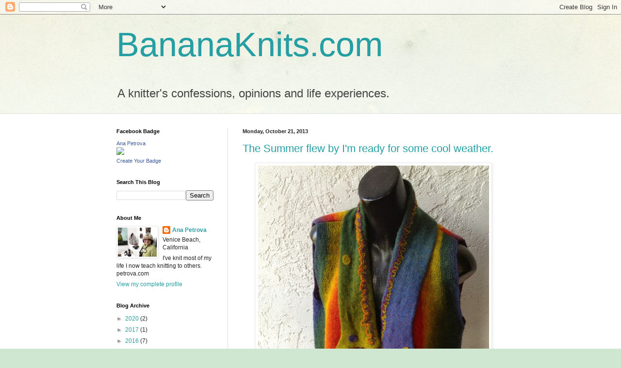

--- FILE ---
content_type: text/html; charset=UTF-8
request_url: https://bananaknits.blogspot.com/2013/
body_size: 25940
content:
<!DOCTYPE html>
<html class='v2' dir='ltr' lang='en'>
<head>
<link href='https://www.blogger.com/static/v1/widgets/335934321-css_bundle_v2.css' rel='stylesheet' type='text/css'/>
<meta content='width=1100' name='viewport'/>
<meta content='text/html; charset=UTF-8' http-equiv='Content-Type'/>
<meta content='blogger' name='generator'/>
<link href='https://bananaknits.blogspot.com/favicon.ico' rel='icon' type='image/x-icon'/>
<link href='http://bananaknits.blogspot.com/2013/' rel='canonical'/>
<link rel="alternate" type="application/atom+xml" title="BananaKnits.com - Atom" href="https://bananaknits.blogspot.com/feeds/posts/default" />
<link rel="alternate" type="application/rss+xml" title="BananaKnits.com - RSS" href="https://bananaknits.blogspot.com/feeds/posts/default?alt=rss" />
<link rel="service.post" type="application/atom+xml" title="BananaKnits.com - Atom" href="https://www.blogger.com/feeds/13340526/posts/default" />
<!--Can't find substitution for tag [blog.ieCssRetrofitLinks]-->
<meta content='http://bananaknits.blogspot.com/2013/' property='og:url'/>
<meta content='BananaKnits.com' property='og:title'/>
<meta content='A knitter&#39;s confessions, opinions and life experiences.' property='og:description'/>
<title>BananaKnits.com: 2013</title>
<style id='page-skin-1' type='text/css'><!--
/*
-----------------------------------------------
Blogger Template Style
Name:     Simple
Designer: Blogger
URL:      www.blogger.com
----------------------------------------------- */
/* Content
----------------------------------------------- */
body {
font: normal normal 12px Arial, Tahoma, Helvetica, FreeSans, sans-serif;
color: #222222;
background: #cfe7d1 url(//themes.googleusercontent.com/image?id=1x_TqXo6-7t6y2ZiuOyQ2Bk6Zod9CTtyKYtRui0IeQJe6hVlJcQiXYG2xQGkxKvl6iZMJ) repeat fixed top center /* Credit: gaffera (http://www.istockphoto.com/googleimages.php?id=4072573&amp;platform=blogger) */;
padding: 0 0 0 0;
background-attachment: scroll;
}
html body .content-outer {
min-width: 0;
max-width: 100%;
width: 100%;
}
h2 {
font-size: 22px;
}
a:link {
text-decoration:none;
color: #249fa3;
}
a:visited {
text-decoration:none;
color: #7c93a1;
}
a:hover {
text-decoration:underline;
color: #5dc2c0;
}
.body-fauxcolumn-outer .fauxcolumn-inner {
background: transparent url(https://resources.blogblog.com/blogblog/data/1kt/simple/body_gradient_tile_light.png) repeat scroll top left;
_background-image: none;
}
.body-fauxcolumn-outer .cap-top {
position: absolute;
z-index: 1;
height: 400px;
width: 100%;
}
.body-fauxcolumn-outer .cap-top .cap-left {
width: 100%;
background: transparent url(https://resources.blogblog.com/blogblog/data/1kt/simple/gradients_light.png) repeat-x scroll top left;
_background-image: none;
}
.content-outer {
-moz-box-shadow: 0 0 0 rgba(0, 0, 0, .15);
-webkit-box-shadow: 0 0 0 rgba(0, 0, 0, .15);
-goog-ms-box-shadow: 0 0 0 #333333;
box-shadow: 0 0 0 rgba(0, 0, 0, .15);
margin-bottom: 1px;
}
.content-inner {
padding: 0 0;
}
.main-outer, .footer-outer {
background-color: #ffffff;
}
/* Header
----------------------------------------------- */
.header-outer {
background: transparent none repeat-x scroll 0 -400px;
_background-image: none;
}
.Header h1 {
font: normal normal 70px Arial, Tahoma, Helvetica, FreeSans, sans-serif;
color: #249fa3;
text-shadow: 0 0 0 rgba(0, 0, 0, .2);
}
.Header h1 a {
color: #249fa3;
}
.Header .description {
font-size: 200%;
color: #444444;
}
.header-inner .Header .titlewrapper {
padding: 22px 30px;
}
.header-inner .Header .descriptionwrapper {
padding: 0 30px;
}
/* Tabs
----------------------------------------------- */
.tabs-inner .section:first-child {
border-top: 0 solid #dddddd;
}
.tabs-inner .section:first-child ul {
margin-top: -0;
border-top: 0 solid #dddddd;
border-left: 0 solid #dddddd;
border-right: 0 solid #dddddd;
}
.tabs-inner .widget ul {
background: transparent none repeat-x scroll 0 -800px;
_background-image: none;
border-bottom: 0 solid #dddddd;
margin-top: 0;
margin-left: -0;
margin-right: -0;
}
.tabs-inner .widget li a {
display: inline-block;
padding: .6em 1em;
font: normal normal 20px Arial, Tahoma, Helvetica, FreeSans, sans-serif;
color: #00818b;
border-left: 0 solid #ffffff;
border-right: 0 solid #dddddd;
}
.tabs-inner .widget li:first-child a {
border-left: none;
}
.tabs-inner .widget li.selected a, .tabs-inner .widget li a:hover {
color: #444444;
background-color: transparent;
text-decoration: none;
}
/* Columns
----------------------------------------------- */
.main-outer {
border-top: 1px solid #dddddd;
}
.fauxcolumn-left-outer .fauxcolumn-inner {
border-right: 1px solid #dddddd;
}
.fauxcolumn-right-outer .fauxcolumn-inner {
border-left: 1px solid #dddddd;
}
/* Headings
----------------------------------------------- */
div.widget > h2,
div.widget h2.title {
margin: 0 0 1em 0;
font: normal bold 11px Arial, Tahoma, Helvetica, FreeSans, sans-serif;
color: #000000;
}
/* Widgets
----------------------------------------------- */
.widget .zippy {
color: #999999;
text-shadow: 2px 2px 1px rgba(0, 0, 0, .1);
}
.widget .popular-posts ul {
list-style: none;
}
/* Posts
----------------------------------------------- */
h2.date-header {
font: normal bold 11px Arial, Tahoma, Helvetica, FreeSans, sans-serif;
}
.date-header span {
background-color: transparent;
color: #222222;
padding: inherit;
letter-spacing: inherit;
margin: inherit;
}
.main-inner {
padding-top: 30px;
padding-bottom: 30px;
}
.main-inner .column-center-inner {
padding: 0 15px;
}
.main-inner .column-center-inner .section {
margin: 0 15px;
}
.post {
margin: 0 0 25px 0;
}
h3.post-title, .comments h4 {
font: normal normal 22px Arial, Tahoma, Helvetica, FreeSans, sans-serif;
margin: .75em 0 0;
}
.post-body {
font-size: 110%;
line-height: 1.4;
position: relative;
}
.post-body img, .post-body .tr-caption-container, .Profile img, .Image img,
.BlogList .item-thumbnail img {
padding: 2px;
background: #ffffff;
border: 1px solid #eeeeee;
-moz-box-shadow: 1px 1px 5px rgba(0, 0, 0, .1);
-webkit-box-shadow: 1px 1px 5px rgba(0, 0, 0, .1);
box-shadow: 1px 1px 5px rgba(0, 0, 0, .1);
}
.post-body img, .post-body .tr-caption-container {
padding: 5px;
}
.post-body .tr-caption-container {
color: #222222;
}
.post-body .tr-caption-container img {
padding: 0;
background: transparent;
border: none;
-moz-box-shadow: 0 0 0 rgba(0, 0, 0, .1);
-webkit-box-shadow: 0 0 0 rgba(0, 0, 0, .1);
box-shadow: 0 0 0 rgba(0, 0, 0, .1);
}
.post-header {
margin: 0 0 1.5em;
line-height: 1.6;
font-size: 90%;
}
.post-footer {
margin: 20px -2px 0;
padding: 5px 10px;
color: #666666;
background-color: #f9f9f9;
border-bottom: 1px solid #eeeeee;
line-height: 1.6;
font-size: 90%;
}
#comments .comment-author {
padding-top: 1.5em;
border-top: 1px solid #dddddd;
background-position: 0 1.5em;
}
#comments .comment-author:first-child {
padding-top: 0;
border-top: none;
}
.avatar-image-container {
margin: .2em 0 0;
}
#comments .avatar-image-container img {
border: 1px solid #eeeeee;
}
/* Comments
----------------------------------------------- */
.comments .comments-content .icon.blog-author {
background-repeat: no-repeat;
background-image: url([data-uri]);
}
.comments .comments-content .loadmore a {
border-top: 1px solid #999999;
border-bottom: 1px solid #999999;
}
.comments .comment-thread.inline-thread {
background-color: #f9f9f9;
}
.comments .continue {
border-top: 2px solid #999999;
}
/* Accents
---------------------------------------------- */
.section-columns td.columns-cell {
border-left: 1px solid #dddddd;
}
.blog-pager {
background: transparent none no-repeat scroll top center;
}
.blog-pager-older-link, .home-link,
.blog-pager-newer-link {
background-color: #ffffff;
padding: 5px;
}
.footer-outer {
border-top: 0 dashed #bbbbbb;
}
/* Mobile
----------------------------------------------- */
body.mobile  {
background-size: auto;
}
.mobile .body-fauxcolumn-outer {
background: transparent none repeat scroll top left;
}
.mobile .body-fauxcolumn-outer .cap-top {
background-size: 100% auto;
}
.mobile .content-outer {
-webkit-box-shadow: 0 0 3px rgba(0, 0, 0, .15);
box-shadow: 0 0 3px rgba(0, 0, 0, .15);
}
.mobile .tabs-inner .widget ul {
margin-left: 0;
margin-right: 0;
}
.mobile .post {
margin: 0;
}
.mobile .main-inner .column-center-inner .section {
margin: 0;
}
.mobile .date-header span {
padding: 0.1em 10px;
margin: 0 -10px;
}
.mobile h3.post-title {
margin: 0;
}
.mobile .blog-pager {
background: transparent none no-repeat scroll top center;
}
.mobile .footer-outer {
border-top: none;
}
.mobile .main-inner, .mobile .footer-inner {
background-color: #ffffff;
}
.mobile-index-contents {
color: #222222;
}
.mobile-link-button {
background-color: #249fa3;
}
.mobile-link-button a:link, .mobile-link-button a:visited {
color: #ffffff;
}
.mobile .tabs-inner .section:first-child {
border-top: none;
}
.mobile .tabs-inner .PageList .widget-content {
background-color: transparent;
color: #444444;
border-top: 0 solid #dddddd;
border-bottom: 0 solid #dddddd;
}
.mobile .tabs-inner .PageList .widget-content .pagelist-arrow {
border-left: 1px solid #dddddd;
}

--></style>
<style id='template-skin-1' type='text/css'><!--
body {
min-width: 860px;
}
.content-outer, .content-fauxcolumn-outer, .region-inner {
min-width: 860px;
max-width: 860px;
_width: 860px;
}
.main-inner .columns {
padding-left: 260px;
padding-right: 0px;
}
.main-inner .fauxcolumn-center-outer {
left: 260px;
right: 0px;
/* IE6 does not respect left and right together */
_width: expression(this.parentNode.offsetWidth -
parseInt("260px") -
parseInt("0px") + 'px');
}
.main-inner .fauxcolumn-left-outer {
width: 260px;
}
.main-inner .fauxcolumn-right-outer {
width: 0px;
}
.main-inner .column-left-outer {
width: 260px;
right: 100%;
margin-left: -260px;
}
.main-inner .column-right-outer {
width: 0px;
margin-right: -0px;
}
#layout {
min-width: 0;
}
#layout .content-outer {
min-width: 0;
width: 800px;
}
#layout .region-inner {
min-width: 0;
width: auto;
}
body#layout div.add_widget {
padding: 8px;
}
body#layout div.add_widget a {
margin-left: 32px;
}
--></style>
<style>
    body {background-image:url(\/\/themes.googleusercontent.com\/image?id=1x_TqXo6-7t6y2ZiuOyQ2Bk6Zod9CTtyKYtRui0IeQJe6hVlJcQiXYG2xQGkxKvl6iZMJ);}
    
@media (max-width: 200px) { body {background-image:url(\/\/themes.googleusercontent.com\/image?id=1x_TqXo6-7t6y2ZiuOyQ2Bk6Zod9CTtyKYtRui0IeQJe6hVlJcQiXYG2xQGkxKvl6iZMJ&options=w200);}}
@media (max-width: 400px) and (min-width: 201px) { body {background-image:url(\/\/themes.googleusercontent.com\/image?id=1x_TqXo6-7t6y2ZiuOyQ2Bk6Zod9CTtyKYtRui0IeQJe6hVlJcQiXYG2xQGkxKvl6iZMJ&options=w400);}}
@media (max-width: 800px) and (min-width: 401px) { body {background-image:url(\/\/themes.googleusercontent.com\/image?id=1x_TqXo6-7t6y2ZiuOyQ2Bk6Zod9CTtyKYtRui0IeQJe6hVlJcQiXYG2xQGkxKvl6iZMJ&options=w800);}}
@media (max-width: 1200px) and (min-width: 801px) { body {background-image:url(\/\/themes.googleusercontent.com\/image?id=1x_TqXo6-7t6y2ZiuOyQ2Bk6Zod9CTtyKYtRui0IeQJe6hVlJcQiXYG2xQGkxKvl6iZMJ&options=w1200);}}
/* Last tag covers anything over one higher than the previous max-size cap. */
@media (min-width: 1201px) { body {background-image:url(\/\/themes.googleusercontent.com\/image?id=1x_TqXo6-7t6y2ZiuOyQ2Bk6Zod9CTtyKYtRui0IeQJe6hVlJcQiXYG2xQGkxKvl6iZMJ&options=w1600);}}
  </style>
<link href='https://www.blogger.com/dyn-css/authorization.css?targetBlogID=13340526&amp;zx=634b319a-99e9-4a51-8f13-80e6a8f9e937' media='none' onload='if(media!=&#39;all&#39;)media=&#39;all&#39;' rel='stylesheet'/><noscript><link href='https://www.blogger.com/dyn-css/authorization.css?targetBlogID=13340526&amp;zx=634b319a-99e9-4a51-8f13-80e6a8f9e937' rel='stylesheet'/></noscript>
<meta name='google-adsense-platform-account' content='ca-host-pub-1556223355139109'/>
<meta name='google-adsense-platform-domain' content='blogspot.com'/>

<!-- data-ad-client=ca-pub-2455898117295894 -->

</head>
<body class='loading variant-wide'>
<div class='navbar section' id='navbar' name='Navbar'><div class='widget Navbar' data-version='1' id='Navbar1'><script type="text/javascript">
    function setAttributeOnload(object, attribute, val) {
      if(window.addEventListener) {
        window.addEventListener('load',
          function(){ object[attribute] = val; }, false);
      } else {
        window.attachEvent('onload', function(){ object[attribute] = val; });
      }
    }
  </script>
<div id="navbar-iframe-container"></div>
<script type="text/javascript" src="https://apis.google.com/js/platform.js"></script>
<script type="text/javascript">
      gapi.load("gapi.iframes:gapi.iframes.style.bubble", function() {
        if (gapi.iframes && gapi.iframes.getContext) {
          gapi.iframes.getContext().openChild({
              url: 'https://www.blogger.com/navbar/13340526?origin\x3dhttps://bananaknits.blogspot.com',
              where: document.getElementById("navbar-iframe-container"),
              id: "navbar-iframe"
          });
        }
      });
    </script><script type="text/javascript">
(function() {
var script = document.createElement('script');
script.type = 'text/javascript';
script.src = '//pagead2.googlesyndication.com/pagead/js/google_top_exp.js';
var head = document.getElementsByTagName('head')[0];
if (head) {
head.appendChild(script);
}})();
</script>
</div></div>
<div class='body-fauxcolumns'>
<div class='fauxcolumn-outer body-fauxcolumn-outer'>
<div class='cap-top'>
<div class='cap-left'></div>
<div class='cap-right'></div>
</div>
<div class='fauxborder-left'>
<div class='fauxborder-right'></div>
<div class='fauxcolumn-inner'>
</div>
</div>
<div class='cap-bottom'>
<div class='cap-left'></div>
<div class='cap-right'></div>
</div>
</div>
</div>
<div class='content'>
<div class='content-fauxcolumns'>
<div class='fauxcolumn-outer content-fauxcolumn-outer'>
<div class='cap-top'>
<div class='cap-left'></div>
<div class='cap-right'></div>
</div>
<div class='fauxborder-left'>
<div class='fauxborder-right'></div>
<div class='fauxcolumn-inner'>
</div>
</div>
<div class='cap-bottom'>
<div class='cap-left'></div>
<div class='cap-right'></div>
</div>
</div>
</div>
<div class='content-outer'>
<div class='content-cap-top cap-top'>
<div class='cap-left'></div>
<div class='cap-right'></div>
</div>
<div class='fauxborder-left content-fauxborder-left'>
<div class='fauxborder-right content-fauxborder-right'></div>
<div class='content-inner'>
<header>
<div class='header-outer'>
<div class='header-cap-top cap-top'>
<div class='cap-left'></div>
<div class='cap-right'></div>
</div>
<div class='fauxborder-left header-fauxborder-left'>
<div class='fauxborder-right header-fauxborder-right'></div>
<div class='region-inner header-inner'>
<div class='header section' id='header' name='Header'><div class='widget Header' data-version='1' id='Header1'>
<div id='header-inner'>
<div class='titlewrapper'>
<h1 class='title'>
<a href='https://bananaknits.blogspot.com/'>
BananaKnits.com
</a>
</h1>
</div>
<div class='descriptionwrapper'>
<p class='description'><span>A knitter's confessions, opinions and life experiences.</span></p>
</div>
</div>
</div></div>
</div>
</div>
<div class='header-cap-bottom cap-bottom'>
<div class='cap-left'></div>
<div class='cap-right'></div>
</div>
</div>
</header>
<div class='tabs-outer'>
<div class='tabs-cap-top cap-top'>
<div class='cap-left'></div>
<div class='cap-right'></div>
</div>
<div class='fauxborder-left tabs-fauxborder-left'>
<div class='fauxborder-right tabs-fauxborder-right'></div>
<div class='region-inner tabs-inner'>
<div class='tabs no-items section' id='crosscol' name='Cross-Column'></div>
<div class='tabs no-items section' id='crosscol-overflow' name='Cross-Column 2'></div>
</div>
</div>
<div class='tabs-cap-bottom cap-bottom'>
<div class='cap-left'></div>
<div class='cap-right'></div>
</div>
</div>
<div class='main-outer'>
<div class='main-cap-top cap-top'>
<div class='cap-left'></div>
<div class='cap-right'></div>
</div>
<div class='fauxborder-left main-fauxborder-left'>
<div class='fauxborder-right main-fauxborder-right'></div>
<div class='region-inner main-inner'>
<div class='columns fauxcolumns'>
<div class='fauxcolumn-outer fauxcolumn-center-outer'>
<div class='cap-top'>
<div class='cap-left'></div>
<div class='cap-right'></div>
</div>
<div class='fauxborder-left'>
<div class='fauxborder-right'></div>
<div class='fauxcolumn-inner'>
</div>
</div>
<div class='cap-bottom'>
<div class='cap-left'></div>
<div class='cap-right'></div>
</div>
</div>
<div class='fauxcolumn-outer fauxcolumn-left-outer'>
<div class='cap-top'>
<div class='cap-left'></div>
<div class='cap-right'></div>
</div>
<div class='fauxborder-left'>
<div class='fauxborder-right'></div>
<div class='fauxcolumn-inner'>
</div>
</div>
<div class='cap-bottom'>
<div class='cap-left'></div>
<div class='cap-right'></div>
</div>
</div>
<div class='fauxcolumn-outer fauxcolumn-right-outer'>
<div class='cap-top'>
<div class='cap-left'></div>
<div class='cap-right'></div>
</div>
<div class='fauxborder-left'>
<div class='fauxborder-right'></div>
<div class='fauxcolumn-inner'>
</div>
</div>
<div class='cap-bottom'>
<div class='cap-left'></div>
<div class='cap-right'></div>
</div>
</div>
<!-- corrects IE6 width calculation -->
<div class='columns-inner'>
<div class='column-center-outer'>
<div class='column-center-inner'>
<div class='main section' id='main' name='Main'><div class='widget Blog' data-version='1' id='Blog1'>
<div class='blog-posts hfeed'>

          <div class="date-outer">
        
<h2 class='date-header'><span>Monday, October 21, 2013</span></h2>

          <div class="date-posts">
        
<div class='post-outer'>
<div class='post hentry uncustomized-post-template' itemprop='blogPost' itemscope='itemscope' itemtype='http://schema.org/BlogPosting'>
<meta content='https://blogger.googleusercontent.com/img/b/R29vZ2xl/AVvXsEgWCJJzP-VdEKp3NWE-XFtuaj4V0Kqu_qpBfRhn_x_7ipycSHpJ6yr86_KjTn5Vg9uOnKl4NY5WUAk9pqfmveSN54ln03LZy7j7sml-hwuQZyOSwiy_hdKKEY3KjWERmSYFVW6F/s640/photo.JPG' itemprop='image_url'/>
<meta content='13340526' itemprop='blogId'/>
<meta content='5416231130130121397' itemprop='postId'/>
<a name='5416231130130121397'></a>
<h3 class='post-title entry-title' itemprop='name'>
<a href='https://bananaknits.blogspot.com/2013/10/the-summer-flew-by-im-ready-for-some.html'>The Summer flew by I'm ready for some cool weather.</a>
</h3>
<div class='post-header'>
<div class='post-header-line-1'></div>
</div>
<div class='post-body entry-content' id='post-body-5416231130130121397' itemprop='description articleBody'>
<div class="separator" style="clear: both; text-align: center;">
<a href="https://blogger.googleusercontent.com/img/b/R29vZ2xl/AVvXsEgWCJJzP-VdEKp3NWE-XFtuaj4V0Kqu_qpBfRhn_x_7ipycSHpJ6yr86_KjTn5Vg9uOnKl4NY5WUAk9pqfmveSN54ln03LZy7j7sml-hwuQZyOSwiy_hdKKEY3KjWERmSYFVW6F/s1600/photo.JPG" imageanchor="1" style="margin-left: 1em; margin-right: 1em;"><img border="0" height="640" src="https://blogger.googleusercontent.com/img/b/R29vZ2xl/AVvXsEgWCJJzP-VdEKp3NWE-XFtuaj4V0Kqu_qpBfRhn_x_7ipycSHpJ6yr86_KjTn5Vg9uOnKl4NY5WUAk9pqfmveSN54ln03LZy7j7sml-hwuQZyOSwiy_hdKKEY3KjWERmSYFVW6F/s640/photo.JPG" width="476" /></a></div>
<div class="separator" style="clear: both; text-align: center;">
<br /></div>
<div class="separator" style="clear: both; text-align: center;">
<a href="https://blogger.googleusercontent.com/img/b/R29vZ2xl/AVvXsEgmy2f74igYKyz2AiAI23ryI0OKdsKfDKJmRaHK7YRQYei9ig_K2aKKdLBMtC72VZxsij9rNA9lAydeYUcBuwidbl9Ui9L1724XqmseRwLOljX3IYkuYCo1wZGE5M4-ILdJL7Vk/s1600/photo+back.JPG" imageanchor="1" style="margin-left: 1em; margin-right: 1em;"><img border="0" height="320" src="https://blogger.googleusercontent.com/img/b/R29vZ2xl/AVvXsEgmy2f74igYKyz2AiAI23ryI0OKdsKfDKJmRaHK7YRQYei9ig_K2aKKdLBMtC72VZxsij9rNA9lAydeYUcBuwidbl9Ui9L1724XqmseRwLOljX3IYkuYCo1wZGE5M4-ILdJL7Vk/s320/photo+back.JPG" width="239" /></a><a href="https://blogger.googleusercontent.com/img/b/R29vZ2xl/AVvXsEgRNiCHEfPKumKnGQ89_d1IfpL7ALglXT4DmHNJDfuRThBZMVOAke1nqH3o-Ax36E_1N3w_a1QFKzSGfJM59CWOmhk9-L31W7rXWJ7YMUxtjimx5zwzOfLtXKE_j50svBKYoOkk/s1600/image_medium2.jpg" imageanchor="1" style="margin-left: 1em; margin-right: 1em;"><img border="0" height="239" src="https://blogger.googleusercontent.com/img/b/R29vZ2xl/AVvXsEgRNiCHEfPKumKnGQ89_d1IfpL7ALglXT4DmHNJDfuRThBZMVOAke1nqH3o-Ax36E_1N3w_a1QFKzSGfJM59CWOmhk9-L31W7rXWJ7YMUxtjimx5zwzOfLtXKE_j50svBKYoOkk/s320/image_medium2.jpg" width="320" /></a></div>
<div class="separator" style="clear: both; text-align: center;">
<br /></div>
<div class="separator" style="clear: both; text-align: center;">
<br /></div>
<div class="separator" style="clear: both; text-align: left;">
The name of the yarn is in Estonian and I'm afraid I can't pronounce the word, there are too many dots .... The yarn is wool with long color changes, very similar to the Danish, Kauni. These are my colors, I just look better with strong colors and most of all it puts a smile on my face. The fit is good and it feels like an "old sweater".&nbsp;</div>
<div class="separator" style="clear: both; text-align: left;">
<br /></div>
<div class="separator" style="clear: both; text-align: left;">
By that I mean it's comfy and I love wearing it. Lots of short rows loose fit "swing vest". The knit went pretty fast because I was anxious to get it done to be able to wear it. The collar is added after the body is finished, I used the same yarn and felted it just for a little texture. Let me know how you like it, I've written the pattern/recipe and now I'm going to make another one to fine tune the written directions.&nbsp;</div>
<div class="separator" style="clear: both; text-align: left;">
<br /></div>
<div class="separator" style="clear: both; text-align: left;">
<br /></div>
<div class="separator" style="clear: both; text-align: left;">
<br /></div>
<div class="separator" style="clear: both; text-align: left;">
<br /></div>
<div class="separator" style="clear: both; text-align: center;">
<br /></div>
<div class="separator" style="clear: both; text-align: center;">
<br /></div>
<div class="separator" style="clear: both; text-align: center;">
<br /></div>
<div class="separator" style="clear: both; text-align: center;">
<br /></div>
<br />
<div style='clear: both;'></div>
</div>
<div class='post-footer'>
<div class='post-footer-line post-footer-line-1'>
<span class='post-author vcard'>
Posted by
<span class='fn' itemprop='author' itemscope='itemscope' itemtype='http://schema.org/Person'>
<meta content='https://www.blogger.com/profile/10863761001790360855' itemprop='url'/>
<a class='g-profile' href='https://www.blogger.com/profile/10863761001790360855' rel='author' title='author profile'>
<span itemprop='name'>Ana Petrova</span>
</a>
</span>
</span>
<span class='post-timestamp'>
at
<meta content='http://bananaknits.blogspot.com/2013/10/the-summer-flew-by-im-ready-for-some.html' itemprop='url'/>
<a class='timestamp-link' href='https://bananaknits.blogspot.com/2013/10/the-summer-flew-by-im-ready-for-some.html' rel='bookmark' title='permanent link'><abbr class='published' itemprop='datePublished' title='2013-10-21T17:52:00-07:00'>5:52 PM</abbr></a>
</span>
<span class='post-comment-link'>
<a class='comment-link' href='https://www.blogger.com/comment/fullpage/post/13340526/5416231130130121397' onclick=''>
1 comment:
  </a>
</span>
<span class='post-icons'>
<span class='item-action'>
<a href='https://www.blogger.com/email-post/13340526/5416231130130121397' title='Email Post'>
<img alt='' class='icon-action' height='13' src='https://resources.blogblog.com/img/icon18_email.gif' width='18'/>
</a>
</span>
<span class='item-control blog-admin pid-709895930'>
<a href='https://www.blogger.com/post-edit.g?blogID=13340526&postID=5416231130130121397&from=pencil' title='Edit Post'>
<img alt='' class='icon-action' height='18' src='https://resources.blogblog.com/img/icon18_edit_allbkg.gif' width='18'/>
</a>
</span>
</span>
<div class='post-share-buttons goog-inline-block'>
</div>
</div>
<div class='post-footer-line post-footer-line-2'>
<span class='post-labels'>
</span>
</div>
<div class='post-footer-line post-footer-line-3'>
<span class='post-location'>
</span>
</div>
</div>
</div>
</div>

          </div></div>
        

          <div class="date-outer">
        
<h2 class='date-header'><span>Sunday, September 01, 2013</span></h2>

          <div class="date-posts">
        
<div class='post-outer'>
<div class='post hentry uncustomized-post-template' itemprop='blogPost' itemscope='itemscope' itemtype='http://schema.org/BlogPosting'>
<meta content='https://blogger.googleusercontent.com/img/b/R29vZ2xl/AVvXsEicQ_Ls8jMNnxbbFssbeRH3TyFqTuwFV4n0VqigQKaV2nOrXsUV_OnVC1wRyGch83SGHect_Klr3DjRJDTLXu9lRys9crK_G_PlDxgc40X8UUQPaW3DwkPRKBF_wVTEdus4Hzgs/s640/blogger-image--263197216.jpg' itemprop='image_url'/>
<meta content='13340526' itemprop='blogId'/>
<meta content='2809125376406298582' itemprop='postId'/>
<a name='2809125376406298582'></a>
<h3 class='post-title entry-title' itemprop='name'>
<a href='https://bananaknits.blogspot.com/2013/09/budapest-continued.html'>Budapest continued.</a>
</h3>
<div class='post-header'>
<div class='post-header-line-1'></div>
</div>
<div class='post-body entry-content' id='post-body-2809125376406298582' itemprop='description articleBody'>
The view from my room.<br />
<div class="separator" style="clear: both;">
<a href="https://blogger.googleusercontent.com/img/b/R29vZ2xl/AVvXsEicQ_Ls8jMNnxbbFssbeRH3TyFqTuwFV4n0VqigQKaV2nOrXsUV_OnVC1wRyGch83SGHect_Klr3DjRJDTLXu9lRys9crK_G_PlDxgc40X8UUQPaW3DwkPRKBF_wVTEdus4Hzgs/s640/blogger-image--263197216.jpg" imageanchor="1" style="margin-left: 1em; margin-right: 1em;"><img border="0" src="https://blogger.googleusercontent.com/img/b/R29vZ2xl/AVvXsEicQ_Ls8jMNnxbbFssbeRH3TyFqTuwFV4n0VqigQKaV2nOrXsUV_OnVC1wRyGch83SGHect_Klr3DjRJDTLXu9lRys9crK_G_PlDxgc40X8UUQPaW3DwkPRKBF_wVTEdus4Hzgs/s640/blogger-image--263197216.jpg" /></a></div>
<div class="separator" style="clear: both;">
<br /></div>
<div class="separator" style="clear: both;">
And across the street the Fovam market place.</div>
<div class="separator" style="clear: both;">
<br /></div>
<div class="separator" style="clear: both;">
</div>
<div class="separator" style="clear: both;">
<a href="https://blogger.googleusercontent.com/img/b/R29vZ2xl/AVvXsEhquiNIY5OLoQ1GInUK7oi238ks_wyLVVWN3pfDR_A8jgH21TLue2MGxwnQk7u2w6YCx52_repndym-gk1cFQif90yYwwAiJPSCcKU6IVpIzjI_Y1GFahof8KUcY_a60U8T1_SO/s640/blogger-image-1885938767.jpg" imageanchor="1" style="margin-left: 1em; margin-right: 1em;"><img border="0" src="https://blogger.googleusercontent.com/img/b/R29vZ2xl/AVvXsEhquiNIY5OLoQ1GInUK7oi238ks_wyLVVWN3pfDR_A8jgH21TLue2MGxwnQk7u2w6YCx52_repndym-gk1cFQif90yYwwAiJPSCcKU6IVpIzjI_Y1GFahof8KUcY_a60U8T1_SO/s640/blogger-image-1885938767.jpg" /></a></div>
<br />
<br />
<iframe allowfullscreen="" frameborder="0" height="315" src="//www.youtube.com/embed/VyyJnd_bxaE" width="560"></iframe>
My iPad only speaks and writes in Hungarian.<br />
<div>
I'm not sure how this is happening but it is.&nbsp;</div>
<div>
I guess it knows where I am, but how does it know that I speak Hungarian?</div>
<div>
<br />
<div class="separator" style="clear: both;">
</div>
<div class="separator" style="clear: both;">
<a href="https://blogger.googleusercontent.com/img/b/R29vZ2xl/AVvXsEhsIXK6UhvK4hUj77vHS04z1RwQg-_YXas2NwKMKCGkBxK3K2w1xq1gpd7PRs-5hFpqh1bdSLjYMntS7zVbgmEWeUrydKPblPnMIFUp-jIFRlBPv2YU0OGt43OVX8PpPU4fJ114/s640/blogger-image--1009319580.jpg" imageanchor="1" style="margin-left: 1em; margin-right: 1em;"><img border="0" src="https://blogger.googleusercontent.com/img/b/R29vZ2xl/AVvXsEhsIXK6UhvK4hUj77vHS04z1RwQg-_YXas2NwKMKCGkBxK3K2w1xq1gpd7PRs-5hFpqh1bdSLjYMntS7zVbgmEWeUrydKPblPnMIFUp-jIFRlBPv2YU0OGt43OVX8PpPU4fJ114/s640/blogger-image--1009319580.jpg" />&nbsp;</a></div>
<div class="separator" style="clear: both;">
<br /></div>
<div class="separator" style="clear: both;">
Check out Rick Steves video that he made at this great market place. </div>
<div class="separator" style="clear: both;">
http://www.youtube.com/watch?v=VyyJnd_bxaE#t=35</div>
<div class="separator" style="clear: both;">
<br /></div>
<div class="separator" style="clear: both;">
<br /></div>
</div>
<div style='clear: both;'></div>
</div>
<div class='post-footer'>
<div class='post-footer-line post-footer-line-1'>
<span class='post-author vcard'>
Posted by
<span class='fn' itemprop='author' itemscope='itemscope' itemtype='http://schema.org/Person'>
<meta content='https://www.blogger.com/profile/10863761001790360855' itemprop='url'/>
<a class='g-profile' href='https://www.blogger.com/profile/10863761001790360855' rel='author' title='author profile'>
<span itemprop='name'>Ana Petrova</span>
</a>
</span>
</span>
<span class='post-timestamp'>
at
<meta content='http://bananaknits.blogspot.com/2013/09/budapest-continued.html' itemprop='url'/>
<a class='timestamp-link' href='https://bananaknits.blogspot.com/2013/09/budapest-continued.html' rel='bookmark' title='permanent link'><abbr class='published' itemprop='datePublished' title='2013-09-01T01:54:00-07:00'>1:54 AM</abbr></a>
</span>
<span class='post-comment-link'>
<a class='comment-link' href='https://www.blogger.com/comment/fullpage/post/13340526/2809125376406298582' onclick=''>
1 comment:
  </a>
</span>
<span class='post-icons'>
<span class='item-action'>
<a href='https://www.blogger.com/email-post/13340526/2809125376406298582' title='Email Post'>
<img alt='' class='icon-action' height='13' src='https://resources.blogblog.com/img/icon18_email.gif' width='18'/>
</a>
</span>
<span class='item-control blog-admin pid-709895930'>
<a href='https://www.blogger.com/post-edit.g?blogID=13340526&postID=2809125376406298582&from=pencil' title='Edit Post'>
<img alt='' class='icon-action' height='18' src='https://resources.blogblog.com/img/icon18_edit_allbkg.gif' width='18'/>
</a>
</span>
</span>
<div class='post-share-buttons goog-inline-block'>
</div>
</div>
<div class='post-footer-line post-footer-line-2'>
<span class='post-labels'>
</span>
</div>
<div class='post-footer-line post-footer-line-3'>
<span class='post-location'>
</span>
</div>
</div>
</div>
</div>
<div class='post-outer'>
<div class='post hentry uncustomized-post-template' itemprop='blogPost' itemscope='itemscope' itemtype='http://schema.org/BlogPosting'>
<meta content='https://blogger.googleusercontent.com/img/b/R29vZ2xl/AVvXsEiYTjcz__JjpBiqwiQI5uFrczoPKVPQmgMqICKR1NHzGC_Hh-NsgJMrNwcDvgWcN93IyC3U4rbRwFyC9OYo-qbL1hu1icX9GSfIX3ZFQEFEHqoN2cB9QFkx-NIHdJCqgEAAbbkq/s640/blogger-image--734865713.jpg' itemprop='image_url'/>
<meta content='13340526' itemprop='blogId'/>
<meta content='5001115393130658409' itemprop='postId'/>
<a name='5001115393130658409'></a>
<h3 class='post-title entry-title' itemprop='name'>
<a href='https://bananaknits.blogspot.com/2013/09/budapest.html'>Budapest</a>
</h3>
<div class='post-header'>
<div class='post-header-line-1'></div>
</div>
<div class='post-body entry-content' id='post-body-5001115393130658409' itemprop='description articleBody'>
The guide I'm reading says: "Budapest is the city of cultural diversity, festivals and thermal waters! Besides its unparalleled beauty, it is best known for its built heritage witnessing several thousand years of history, for its medicinal and thermal waters and for the fantastic Danube panorama."<div><br></div><div>I was born here and lived here until we escaped and moved to Los Angeles when I was 14. Many years ago. People often ask me what differences i see. For me it's a mixed bag, it is so amazingly changed yet it is the same. Living here at my cousins apartment I feel I stepped in a time machine.&nbsp;</div><div><br></div><div>I'm sleeping on a day bed that I slept in as a child. The furniture the porcelain figurines, the dishes all live in my memory.&nbsp;</div><div><div class="separator" style="clear: both;"><br></div><br><div class="separator" style="clear: both;"><a href="https://blogger.googleusercontent.com/img/b/R29vZ2xl/AVvXsEiYTjcz__JjpBiqwiQI5uFrczoPKVPQmgMqICKR1NHzGC_Hh-NsgJMrNwcDvgWcN93IyC3U4rbRwFyC9OYo-qbL1hu1icX9GSfIX3ZFQEFEHqoN2cB9QFkx-NIHdJCqgEAAbbkq/s640/blogger-image--734865713.jpg" imageanchor="1" style="margin-left: 1em; margin-right: 1em;"><img border="0" src="https://blogger.googleusercontent.com/img/b/R29vZ2xl/AVvXsEiYTjcz__JjpBiqwiQI5uFrczoPKVPQmgMqICKR1NHzGC_Hh-NsgJMrNwcDvgWcN93IyC3U4rbRwFyC9OYo-qbL1hu1icX9GSfIX3ZFQEFEHqoN2cB9QFkx-NIHdJCqgEAAbbkq/s640/blogger-image--734865713.jpg"></a></div><div class="separator" style="clear: both;">Szécsényi Bath or Spa as they now call it is one of the oldest. They celebrated it's 100th birthday this year. Yes folks it's been here and well used for a 100 years. I came here with my mother and my mother came here with her mother.&nbsp;</div><div class="separator" style="clear: both;"><br></div><div class="separator" style="clear: both;">It's a Saturday afternoon and it was packed. It's located in the heart of the city in the large park which we call Liget. Now they are calling it a Spa vs. the baths. i guess that term sells better to the foreign visitors. They offer spa treatments.&nbsp;</div><div class="separator" style="clear: both;"><br></div><div class="separator" style="clear: both;"><div class="separator" style="clear: both;"><a href="https://blogger.googleusercontent.com/img/b/R29vZ2xl/AVvXsEinCMqT9Tk2f2igLbc-RIsCfjV21hQeVber2PJHKPTP_CTe5BgnEITDimatDCsQjrgawYVlUz7e0Rr6FFYZKoYnHoadpL1aGOFxc8RZ_W8tii3Aq4DiaJs7SUDV98ko-CpOPEom/s640/blogger-image-1392912245.jpg" imageanchor="1" style="margin-left: 1em; margin-right: 1em;"><img border="0" src="https://blogger.googleusercontent.com/img/b/R29vZ2xl/AVvXsEinCMqT9Tk2f2igLbc-RIsCfjV21hQeVber2PJHKPTP_CTe5BgnEITDimatDCsQjrgawYVlUz7e0Rr6FFYZKoYnHoadpL1aGOFxc8RZ_W8tii3Aq4DiaJs7SUDV98ko-CpOPEom/s640/blogger-image-1392912245.jpg"></a></div><br></div><div class="separator" style="clear: both;"><br></div><div class="separator" style="clear: both;"><br></div><div class="separator" style="clear: both;"><div class="separator" style="clear: both;"><a href="https://blogger.googleusercontent.com/img/b/R29vZ2xl/AVvXsEgsWjJHxaviQ4TpdX1k4U1bKGXAD0YPEUID3zkN7sqXj16hS4pm8bNHmKbfprwjZk00xNJRXt21-w-ziLS8BIcY0dkbnYMyEkTj21m_LC5GDzNtg6SIgh4Hb6fXh4axdutaQyuG/s640/blogger-image-1656844154.jpg" imageanchor="1" style="margin-left: 1em; margin-right: 1em;"><img border="0" src="https://blogger.googleusercontent.com/img/b/R29vZ2xl/AVvXsEgsWjJHxaviQ4TpdX1k4U1bKGXAD0YPEUID3zkN7sqXj16hS4pm8bNHmKbfprwjZk00xNJRXt21-w-ziLS8BIcY0dkbnYMyEkTj21m_LC5GDzNtg6SIgh4Hb6fXh4axdutaQyuG/s640/blogger-image-1656844154.jpg"></a></div><div class="separator" style="clear: both;"><br></div><div class="separator" style="clear: both;"><div class="separator" style="clear: both;"><a href="https://blogger.googleusercontent.com/img/b/R29vZ2xl/AVvXsEgiy4M90jPBeIg1K05Gwd9WXLtLgSFW0H8MMqn0m05wCdWUd3VIGSJ63aEVKo9uIDTrSaE-8MRcnZ-4wOkyAUIB-owAM78CN4zs3hmh4ac1RThRtlS22-YKxa7tpRrQ4sL7ULGA/s640/blogger-image-909972832.jpg" imageanchor="1" style="margin-left: 1em; margin-right: 1em;"><img border="0" src="https://blogger.googleusercontent.com/img/b/R29vZ2xl/AVvXsEgiy4M90jPBeIg1K05Gwd9WXLtLgSFW0H8MMqn0m05wCdWUd3VIGSJ63aEVKo9uIDTrSaE-8MRcnZ-4wOkyAUIB-owAM78CN4zs3hmh4ac1RThRtlS22-YKxa7tpRrQ4sL7ULGA/s640/blogger-image-909972832.jpg"></a></div><br></div><div class="separator" style="clear: both;"><div class="separator" style="clear: both;"><a href="https://blogger.googleusercontent.com/img/b/R29vZ2xl/AVvXsEhqeEwB1DTGCONb5KsXQJy55W9NiAgwv3mxUKAgvKObiwAcXZaJvS_6LuO8tbJGR0KyyRJYA08R1_hwR-q_uNr887RCY-NAFc6-Hdj-HtwoSfBMLXfJDUc-YPOpdkUMx4eoRzf6/s640/blogger-image-2076826916.jpg" imageanchor="1" style="margin-left: 1em; margin-right: 1em;"><img border="0" src="https://blogger.googleusercontent.com/img/b/R29vZ2xl/AVvXsEhqeEwB1DTGCONb5KsXQJy55W9NiAgwv3mxUKAgvKObiwAcXZaJvS_6LuO8tbJGR0KyyRJYA08R1_hwR-q_uNr887RCY-NAFc6-Hdj-HtwoSfBMLXfJDUc-YPOpdkUMx4eoRzf6/s640/blogger-image-2076826916.jpg"></a></div><br></div><div class="separator" style="clear: both;"><br></div><div class="separator" style="clear: both;">They have renovated and restored the place beautifully!&nbsp;</div><div class="separator" style="clear: both;"><br></div><div class="separator" style="clear: both;"><div class="separator" style="clear: both;"><a href="https://blogger.googleusercontent.com/img/b/R29vZ2xl/AVvXsEgz5OMPcfKirNLHBjFnNcpWxi9hyphenhyphenxS_zLOKwU92uFdu_Tfii616XR-JRXt9KnKH5eH94FSMpev2t-rfkmVFRiEl_v_AEfTRITH9QecCMyRReWLsxz0yv_49lKT9UioSYyLwVIZv/s640/blogger-image--2033614648.jpg" imageanchor="1" style="margin-left: 1em; margin-right: 1em;"><img border="0" src="https://blogger.googleusercontent.com/img/b/R29vZ2xl/AVvXsEgz5OMPcfKirNLHBjFnNcpWxi9hyphenhyphenxS_zLOKwU92uFdu_Tfii616XR-JRXt9KnKH5eH94FSMpev2t-rfkmVFRiEl_v_AEfTRITH9QecCMyRReWLsxz0yv_49lKT9UioSYyLwVIZv/s640/blogger-image--2033614648.jpg"></a></div><br></div><div class="separator" style="clear: both;">Fish Pedicures!</div><br></div><div class="separator" style="clear: both;"><div class="separator" style="clear: both;"><a href="https://blogger.googleusercontent.com/img/b/R29vZ2xl/AVvXsEjruV-78C3ElqO3IaSJ0n8VSKxivzm1iwU-8hk8rcYv2LxFeD-GxgIhFo6lT_XXQt_TbhjfG6bWiDBWGuL8VGrNcf5iLrADZ4gvh9dLgrYVEvmSIRHjUgXrTtjAQ2HVAb96kyiG/s640/blogger-image--1086804000.jpg" imageanchor="1" style="margin-left: 1em; margin-right: 1em;"><img border="0" src="https://blogger.googleusercontent.com/img/b/R29vZ2xl/AVvXsEjruV-78C3ElqO3IaSJ0n8VSKxivzm1iwU-8hk8rcYv2LxFeD-GxgIhFo6lT_XXQt_TbhjfG6bWiDBWGuL8VGrNcf5iLrADZ4gvh9dLgrYVEvmSIRHjUgXrTtjAQ2HVAb96kyiG/s640/blogger-image--1086804000.jpg"></a></div><div class="separator" style="clear: both;"><br></div><div class="separator" style="clear: both;">This is new, fish pedicures were brought here recently by the large Asian population residing here. It's fascinating, you just stick your feet in a fish tank and all these little fish start munching away your dead skin.&nbsp;</div><div class="separator" style="clear: both;"><br></div><div class="separator" style="clear: both;"><a href="https://blogger.googleusercontent.com/img/b/R29vZ2xl/AVvXsEhIb7WH7d2rxcyh9mYnMqX_eIs78fNSpPvQLaY_1btplZ2qDcwZLSIKnwevD2RQciRGB6zv-73b67vqRCDTolE_tH0wTy5n56pitItcitq-qMquhCdcauBgn9p_djkR_ul1smie/s640/blogger-image-1244342993.jpg" imageanchor="1" style="margin-left: 1em; margin-right: 1em;"><img border="0" src="https://blogger.googleusercontent.com/img/b/R29vZ2xl/AVvXsEhIb7WH7d2rxcyh9mYnMqX_eIs78fNSpPvQLaY_1btplZ2qDcwZLSIKnwevD2RQciRGB6zv-73b67vqRCDTolE_tH0wTy5n56pitItcitq-qMquhCdcauBgn9p_djkR_ul1smie/s640/blogger-image-1244342993.jpg"></a></div><div class="separator" style="clear: both;"><br></div><div class="separator" style="clear: both;"><div class="separator" style="clear: both;"><a href="https://blogger.googleusercontent.com/img/b/R29vZ2xl/AVvXsEjKgO4BiXI79KciXgGxYQKc5xSFsJe_BiAf2M1sDGZ3ue4PGJDuimKkPZEyOp81HArAYVNC7bI8IZWL8WS03J5-LFoqYbIe6AH4NcZOS-6ZJaW4RJft4f9_dFyupAb9IsDFYHhe/s640/blogger-image-1024913585.jpg" imageanchor="1" style="margin-left: 1em; margin-right: 1em;"><img border="0" src="https://blogger.googleusercontent.com/img/b/R29vZ2xl/AVvXsEjKgO4BiXI79KciXgGxYQKc5xSFsJe_BiAf2M1sDGZ3ue4PGJDuimKkPZEyOp81HArAYVNC7bI8IZWL8WS03J5-LFoqYbIe6AH4NcZOS-6ZJaW4RJft4f9_dFyupAb9IsDFYHhe/s640/blogger-image-1024913585.jpg"></a></div><div class="separator" style="clear: both;"><br></div><div class="separator" style="clear: both;"><div class="separator" style="clear: both;"><div class="separator" style="clear: both;"><a href="https://blogger.googleusercontent.com/img/b/R29vZ2xl/AVvXsEjeXJKiW3mmxmhgnLR9kjVaqpYw-oihOuE7OgCBaiJDrfX1zBrZQ7ET1TV_b7Ma-ne-8tUrmMDCjAmcW6x0oc0IIT_4EQoprfK-DYyT2hGPj_ShJj0KurcuZXqfFM755HIQM-sF/s640/blogger-image-180879979.jpg" imageanchor="1" style="margin-left: 1em; margin-right: 1em;"><img border="0" src="https://blogger.googleusercontent.com/img/b/R29vZ2xl/AVvXsEjeXJKiW3mmxmhgnLR9kjVaqpYw-oihOuE7OgCBaiJDrfX1zBrZQ7ET1TV_b7Ma-ne-8tUrmMDCjAmcW6x0oc0IIT_4EQoprfK-DYyT2hGPj_ShJj0KurcuZXqfFM755HIQM-sF/s640/blogger-image-180879979.jpg"></a></div><div class="separator" style="clear: both;"><br></div><div class="separator" style="clear: both;">The cost is 3,000 Hungarian Forints for 15 minutes. (About $13.00 U.S. Dollars or 10 Euros)</div><div class="separator" style="clear: both;">This is brilliant, no human is involved except for taking your money. Come in put your feet in the water and pay.&nbsp;</div><br></div><div class="separator" style="clear: both;">I've had a hard time keeping track of the currency exchange, here is my high tech cheat sheet. Hungarian Forint to U.S. Dollars. 1,000 Forint = $4.40</div></div></div><br></div></div><br><div class="separator" style="clear: both;"><a href="https://blogger.googleusercontent.com/img/b/R29vZ2xl/AVvXsEgz4iyIr0JEhu4UaQfMaoyuhv-vr0Ot-cxj7K463QDsc-PwKMnr7f_xGDYiVVplfkbNFQDMDgn-ab_P6t1AFTs-ZdmIPfbn8IMPPUKwGvNIE9SnHG2qV5p8oXNKKe4j4zqcl4TI/s640/blogger-image--1578490847.jpg" imageanchor="1" style="margin-left: 1em; margin-right: 1em;"><img border="0" src="https://blogger.googleusercontent.com/img/b/R29vZ2xl/AVvXsEgz4iyIr0JEhu4UaQfMaoyuhv-vr0Ot-cxj7K463QDsc-PwKMnr7f_xGDYiVVplfkbNFQDMDgn-ab_P6t1AFTs-ZdmIPfbn8IMPPUKwGvNIE9SnHG2qV5p8oXNKKe4j4zqcl4TI/s640/blogger-image--1578490847.jpg"></a></div><div class="separator" style="clear: both;"><br></div><div class="separator" style="clear: both;">As we strolled in the park with the weather really perfect, my cousin Vera pointed out that there are little fish in the pond. If I wanted I could just dip my toes in there and it's free. (Ha Ha)</div><div class="separator" style="clear: both;"><br></div><div class="separator" style="clear: both;"><div class="separator" style="clear: both;"><a href="https://blogger.googleusercontent.com/img/b/R29vZ2xl/AVvXsEi-hRyfErMuzEGNHZh_vwVf_6ayIukrVBI7vQChbuFuSe2eOCVTQ2gpZgFSvnTfIyRT6agE4DTGjc4vhZ45_wnnn8NGf0HRu4src3v_PZMSeBQOHECLhiXAohfNlfNQ-axWYLmo/s640/blogger-image--1537822313.jpg" imageanchor="1" style="margin-left: 1em; margin-right: 1em;"><img border="0" src="https://blogger.googleusercontent.com/img/b/R29vZ2xl/AVvXsEi-hRyfErMuzEGNHZh_vwVf_6ayIukrVBI7vQChbuFuSe2eOCVTQ2gpZgFSvnTfIyRT6agE4DTGjc4vhZ45_wnnn8NGf0HRu4src3v_PZMSeBQOHECLhiXAohfNlfNQ-axWYLmo/s640/blogger-image--1537822313.jpg"></a></div><br></div><div class="separator" style="clear: both;"><br></div>
<div style='clear: both;'></div>
</div>
<div class='post-footer'>
<div class='post-footer-line post-footer-line-1'>
<span class='post-author vcard'>
Posted by
<span class='fn' itemprop='author' itemscope='itemscope' itemtype='http://schema.org/Person'>
<meta content='https://www.blogger.com/profile/10863761001790360855' itemprop='url'/>
<a class='g-profile' href='https://www.blogger.com/profile/10863761001790360855' rel='author' title='author profile'>
<span itemprop='name'>Ana Petrova</span>
</a>
</span>
</span>
<span class='post-timestamp'>
at
<meta content='http://bananaknits.blogspot.com/2013/09/budapest.html' itemprop='url'/>
<a class='timestamp-link' href='https://bananaknits.blogspot.com/2013/09/budapest.html' rel='bookmark' title='permanent link'><abbr class='published' itemprop='datePublished' title='2013-09-01T00:35:00-07:00'>12:35 AM</abbr></a>
</span>
<span class='post-comment-link'>
<a class='comment-link' href='https://www.blogger.com/comment/fullpage/post/13340526/5001115393130658409' onclick=''>
1 comment:
  </a>
</span>
<span class='post-icons'>
<span class='item-action'>
<a href='https://www.blogger.com/email-post/13340526/5001115393130658409' title='Email Post'>
<img alt='' class='icon-action' height='13' src='https://resources.blogblog.com/img/icon18_email.gif' width='18'/>
</a>
</span>
<span class='item-control blog-admin pid-709895930'>
<a href='https://www.blogger.com/post-edit.g?blogID=13340526&postID=5001115393130658409&from=pencil' title='Edit Post'>
<img alt='' class='icon-action' height='18' src='https://resources.blogblog.com/img/icon18_edit_allbkg.gif' width='18'/>
</a>
</span>
</span>
<div class='post-share-buttons goog-inline-block'>
</div>
</div>
<div class='post-footer-line post-footer-line-2'>
<span class='post-labels'>
</span>
</div>
<div class='post-footer-line post-footer-line-3'>
<span class='post-location'>
</span>
</div>
</div>
</div>
</div>

          </div></div>
        

          <div class="date-outer">
        
<h2 class='date-header'><span>Sunday, August 18, 2013</span></h2>

          <div class="date-posts">
        
<div class='post-outer'>
<div class='post hentry uncustomized-post-template' itemprop='blogPost' itemscope='itemscope' itemtype='http://schema.org/BlogPosting'>
<meta content='http://photo.blogpressapp.com/photos/13/08/18/s_461.jpg' itemprop='image_url'/>
<meta content='13340526' itemprop='blogId'/>
<meta content='9219667613933986495' itemprop='postId'/>
<a name='9219667613933986495'></a>
<h3 class='post-title entry-title' itemprop='name'>
<a href='https://bananaknits.blogspot.com/2013/08/the-spa-treatment.html'>The Spa Treatment </a>
</h3>
<div class='post-header'>
<div class='post-header-line-1'></div>
</div>
<div class='post-body entry-content' id='post-body-9219667613933986495' itemprop='description articleBody'>
With my fibromyalgia I often get muscle aches and pains. So getting a massage turns into an "oh but it hurts so good!" But after the massage I feel better. I really think it helps this old and tired body if nothing else it helps to try and relax.  After all the walking and stresses of travel this treatment is a necessity. <br /><br />Food is everywhere even in the "Relaxation Room" but the chamomile tea is lovely. I will have to tell them that the terry robes they give you to wear needs to come in a larger size than "one size fits all!"<br /><br /><center><a href="http://photo.blogpressapp.com/show_photo.php?p=13/08/18/461.jpg"><img border="0" height="210" src="https://lh3.googleusercontent.com/blogger_img_proxy/AEn0k_siwIIKdeha3hEAMUD58DQBSDiXQb2gU0rXQcNifss7tmjavz0wg9PASN6L44ItcSGgE02IjWwHpXOExe_KCv0MAXUqxI9AEknHoK0QJ5aZMlORRgyWW4SL3qA=s0-d" style="margin:5px" width="281"></a></center><br /><br /><br /><center><a href="http://photo.blogpressapp.com/show_photo.php?p=13/08/18/462.jpg"><img border="0" height="267" src="https://lh3.googleusercontent.com/blogger_img_proxy/AEn0k_tOT59hQ9lPln3x6BxvbyHSSnV7a_IBlFNqZj54FMAFbR8rJd71WmnfKucZyLr2vFAGIz35hFZeW_QWrUeP77lHtzTSfAhbh13IGV6DOQVtyvpq42NceKoRVQ=s0-d" style="margin:5px" width="267"></a></center><br />The view is nice also. <br /><br /><center><a href="http://photo.blogpressapp.com/show_photo.php?p=13/08/18/463.jpg"><img border="0" height="210" src="https://lh3.googleusercontent.com/blogger_img_proxy/AEn0k_uglZWX4cpYkMrZTX-V1SJxtX4l99DIYPRCe75FRo1qjs6JaBgd8tcfYs7GBh-1ldRCRFi1JiRsjFuM0gsre4FjqEbmuVDX4hZzP-9i8Qx6r_B0q3z4MsjI-Q=s0-d" style="margin:5px" width="281"></a></center><br />I am knitting and as you may have noticed, blogging a lot. <br /><br /><center><a href="http://photo.blogpressapp.com/show_photo.php?p=13/08/18/464.jpg"><img border="0" height="210" src="https://lh3.googleusercontent.com/blogger_img_proxy/AEn0k_sXQokSj-0t4wEw_qIgqridqNZpuSuRx4YaCZ2omEJf-JL6CWrIlRKqcjZ8aQSkg-46na2Au-AigZi7ZqOX6-mPGZvs9SGBVJ2HN9SRCej9_vHO7Co5p3_lfkI=s0-d" style="margin:5px" width="281"></a></center><br /><br /><br /><center><a href="http://photo.blogpressapp.com/show_photo.php?p=13/08/18/465.jpg"><img border="0" height="210" src="https://lh3.googleusercontent.com/blogger_img_proxy/AEn0k_t7shBoZlKGm4qDnWOMt0lMT5d-L3NMggxv9G63r_LXaVCJ-qGezNrYZGwZe8qVPUBvVgIXEpxSkLJROXG3xJdkwI6J8KQujDDqyxKg2ErHyOPco3fti27hNsA=s0-d" style="margin:5px" width="281"></a></center><br /><br />
<div style='clear: both;'></div>
</div>
<div class='post-footer'>
<div class='post-footer-line post-footer-line-1'>
<span class='post-author vcard'>
Posted by
<span class='fn' itemprop='author' itemscope='itemscope' itemtype='http://schema.org/Person'>
<meta content='https://www.blogger.com/profile/10863761001790360855' itemprop='url'/>
<a class='g-profile' href='https://www.blogger.com/profile/10863761001790360855' rel='author' title='author profile'>
<span itemprop='name'>Ana Petrova</span>
</a>
</span>
</span>
<span class='post-timestamp'>
at
<meta content='http://bananaknits.blogspot.com/2013/08/the-spa-treatment.html' itemprop='url'/>
<a class='timestamp-link' href='https://bananaknits.blogspot.com/2013/08/the-spa-treatment.html' rel='bookmark' title='permanent link'><abbr class='published' itemprop='datePublished' title='2013-08-18T05:58:00-07:00'>5:58 AM</abbr></a>
</span>
<span class='post-comment-link'>
<a class='comment-link' href='https://www.blogger.com/comment/fullpage/post/13340526/9219667613933986495' onclick=''>
No comments:
  </a>
</span>
<span class='post-icons'>
<span class='item-action'>
<a href='https://www.blogger.com/email-post/13340526/9219667613933986495' title='Email Post'>
<img alt='' class='icon-action' height='13' src='https://resources.blogblog.com/img/icon18_email.gif' width='18'/>
</a>
</span>
<span class='item-control blog-admin pid-709895930'>
<a href='https://www.blogger.com/post-edit.g?blogID=13340526&postID=9219667613933986495&from=pencil' title='Edit Post'>
<img alt='' class='icon-action' height='18' src='https://resources.blogblog.com/img/icon18_edit_allbkg.gif' width='18'/>
</a>
</span>
</span>
<div class='post-share-buttons goog-inline-block'>
</div>
</div>
<div class='post-footer-line post-footer-line-2'>
<span class='post-labels'>
</span>
</div>
<div class='post-footer-line post-footer-line-3'>
<span class='post-location'>
</span>
</div>
</div>
</div>
</div>

          </div></div>
        

          <div class="date-outer">
        
<h2 class='date-header'><span>Friday, August 16, 2013</span></h2>

          <div class="date-posts">
        
<div class='post-outer'>
<div class='post hentry uncustomized-post-template' itemprop='blogPost' itemscope='itemscope' itemtype='http://schema.org/BlogPosting'>
<meta content='http://photo.blogpressapp.com/photos/13/08/16/s_2581.jpg' itemprop='image_url'/>
<meta content='13340526' itemprop='blogId'/>
<meta content='6620745172990873219' itemprop='postId'/>
<a name='6620745172990873219'></a>
<h3 class='post-title entry-title' itemprop='name'>
<a href='https://bananaknits.blogspot.com/2013/08/life-on-board-ship.html'>Life on board the ship. </a>
</h3>
<div class='post-header'>
<div class='post-header-line-1'></div>
</div>
<div class='post-body entry-content' id='post-body-6620745172990873219' itemprop='description articleBody'>
Joan checking her eMail and updating her blog. She was convinced that the connection was better in the hallway. I guess it worked for her. <br /><br /><center><a href="http://photo.blogpressapp.com/show_photo.php?p=13/08/16/2581.jpg"><img border="0" height="281" src="https://lh3.googleusercontent.com/blogger_img_proxy/AEn0k_u1SaFkYIVb_fy9uzWgmhcP38U-4XkscXdXGr18w_gNXI2nEmt1aiES3a23F-dhKX_rTazts1s9rVlRobmW-vTl6z_RxQlszqNJtvAtakurTB8ujg5YbZZg1kJD=s0-d" style="margin:5px" width="210"></a></center><br />Coffee for me, in the Lido lounge. This early in the morning the place is empty. They do offer a limited offerings 24 hours a day. Being on a cruise you do not go hungry.<br /><br /><center><a href="http://photo.blogpressapp.com/show_photo.php?p=13/08/16/2590.jpg"><img border="0" height="210" src="https://lh3.googleusercontent.com/blogger_img_proxy/AEn0k_u3cEhuWSsOgcNRK5AMplS2p096u9Z2ZsZeI-TAnkgGJDepjtzUHavQ7zlrBHw3PQhKQX0psmyibHC-_nZYQaJwSIrjw4DPnhBqVj-e4epkgl5iTI1HcjF_RtE=s0-d" style="margin:5px" width="281"></a></center><br />There are several choices for meals, buffet style or sit down dinners. I prefer being served in the dining room. And I find the food has been really wonderful, I guess I will diet at home. <br /><br />I hope I don't bore you to death but here is what I had for dinner last night.  Joan has been taking pictures of all the food she has, I get bored with doing that and most of the time by the time I remember I've eaten half of it. But last night we had success I managed to take a picture before I delicately gobbled up my food.<br /><br />Before I left home I was listening to a radio show and they were talking about people who take pictures of their food. And the study shows that if you take pictures before you eat or any ritual you may have, satisfies and slows down your hunger. I'm not really sure that this works for me, I had no trouble at all finishing each course. But all this travel and sea are makes me hungry. <br /><br /><br /><center><a href="http://photo.blogpressapp.com/show_photo.php?p=13/08/16/2592.jpg"><img border="0" height="210" src="https://lh3.googleusercontent.com/blogger_img_proxy/AEn0k_uDd6oe9fdMm2uOYR_ClTi3KfcibsP-LZJAzmP-1W9P90v7vGZLBfVInnMkTKiYZTLQgItcqHbApamnRlj4-_LZ6X0Apoo0bx-159ER3uQIcQR4KKU8GSwM_mI7=s0-d" style="margin:5px" width="281"></a></center><br />Cream of mushroom soup, delicious.....<br /><br /><center><a href="http://photo.blogpressapp.com/show_photo.php?p=13/08/16/2593.jpg"><img border="0" height="210" src="https://lh3.googleusercontent.com/blogger_img_proxy/AEn0k_szWhLuP6Y9AlAuPffdG0MH4yxSvlID8qHbgjDIEDe-VKeeukMCFOCju_HSbKxESeZ6e0X1zf8XPogxfn4ycAsIh4ZJqRRzX6RaSvEABwK0SdRdoX4Kzp4GbZ6i=s0-d" style="margin:5px" width="281"></a></center><br />Ceasar salad, delicious...... small portions because there is soooo much food.<br /><br /><center><a href="http://photo.blogpressapp.com/show_photo.php?p=13/08/16/2594.jpg"><img border="0" height="210" src="https://lh3.googleusercontent.com/blogger_img_proxy/AEn0k_vq38FQDSVjKIHGpsyNgn5MNfZ9PjvYqV9JT19iR4-SmfARG3ue0emWD0F_edRAZswxJgeawlLICNAito3nh6KzxR1CGqDeh0Ib3FOwgDNWlV2vAQ3Fopzc81rj=s0-d" style="margin:5px" width="281"></a></center><br />And yes dessert........ <br /><br /><center><a href="http://photo.blogpressapp.com/show_photo.php?p=13/08/16/2599.jpg"><img border="0" height="210" src="https://lh3.googleusercontent.com/blogger_img_proxy/AEn0k_tp73giBC8-mOX2qa5yV879K2-vEqlbXAbATzMUr6hPZ7_lJOsgGKUQbq3S89wSEi0-fX64G07Snup92GLYmnkxCzOOXlCiuNHlihA-fWBG66ccgorLU08EjAUz=s0-d" style="margin:5px" width="281"></a></center><br />After posting this I don't think I should eat today!<br /><br /><br /><p class='blogpress_location'>Location:<a href="//maps.google.com/maps?q=At+sea+in+the+Baltics....&amp;z=10">At sea in the Baltics....</a></p>
<div style='clear: both;'></div>
</div>
<div class='post-footer'>
<div class='post-footer-line post-footer-line-1'>
<span class='post-author vcard'>
Posted by
<span class='fn' itemprop='author' itemscope='itemscope' itemtype='http://schema.org/Person'>
<meta content='https://www.blogger.com/profile/10863761001790360855' itemprop='url'/>
<a class='g-profile' href='https://www.blogger.com/profile/10863761001790360855' rel='author' title='author profile'>
<span itemprop='name'>Ana Petrova</span>
</a>
</span>
</span>
<span class='post-timestamp'>
at
<meta content='http://bananaknits.blogspot.com/2013/08/life-on-board-ship.html' itemprop='url'/>
<a class='timestamp-link' href='https://bananaknits.blogspot.com/2013/08/life-on-board-ship.html' rel='bookmark' title='permanent link'><abbr class='published' itemprop='datePublished' title='2013-08-16T21:06:00-07:00'>9:06 PM</abbr></a>
</span>
<span class='post-comment-link'>
<a class='comment-link' href='https://www.blogger.com/comment/fullpage/post/13340526/6620745172990873219' onclick=''>
No comments:
  </a>
</span>
<span class='post-icons'>
<span class='item-action'>
<a href='https://www.blogger.com/email-post/13340526/6620745172990873219' title='Email Post'>
<img alt='' class='icon-action' height='13' src='https://resources.blogblog.com/img/icon18_email.gif' width='18'/>
</a>
</span>
<span class='item-control blog-admin pid-709895930'>
<a href='https://www.blogger.com/post-edit.g?blogID=13340526&postID=6620745172990873219&from=pencil' title='Edit Post'>
<img alt='' class='icon-action' height='18' src='https://resources.blogblog.com/img/icon18_edit_allbkg.gif' width='18'/>
</a>
</span>
</span>
<div class='post-share-buttons goog-inline-block'>
</div>
</div>
<div class='post-footer-line post-footer-line-2'>
<span class='post-labels'>
</span>
</div>
<div class='post-footer-line post-footer-line-3'>
<span class='post-location'>
</span>
</div>
</div>
</div>
</div>
<div class='post-outer'>
<div class='post hentry uncustomized-post-template' itemprop='blogPost' itemscope='itemscope' itemtype='http://schema.org/BlogPosting'>
<meta content='http://photo.blogpressapp.com/photos/13/08/16/s_1118.jpg' itemprop='image_url'/>
<meta content='13340526' itemprop='blogId'/>
<meta content='4573186628913096650' itemprop='postId'/>
<a name='4573186628913096650'></a>
<h3 class='post-title entry-title' itemprop='name'>
<a href='https://bananaknits.blogspot.com/2013/08/getting-on-board-ship.html'>Getting on board ship..</a>
</h3>
<div class='post-header'>
<div class='post-header-line-1'></div>
</div>
<div class='post-body entry-content' id='post-body-4573186628913096650' itemprop='description articleBody'>
We were all so very excited like little children just at the sight of the ship. Holland America, The Eurodam! A mere 2,104 passengers eagerly await boarding. I was rather impressed how smoothly it all went. Lots of staff directing us handing us numbers advising to have our boarding pass and passport ready etc.<br /><br /><br /><center><a href="http://photo.blogpressapp.com/show_photo.php?p=13/08/16/1118.jpg"><img border="0" height="210" src="https://lh3.googleusercontent.com/blogger_img_proxy/AEn0k_u5qhbCPPGcD0X5LzsmfBW2boiPjk-CPeEQshMGe9v7kOTYZAN29JXPvJL0LfxZ7bUQmtMzJKv-621ud1K4_zzofqSrSqjAWkrQvXq8xznURNjQd2s8-o_2m_s=s0-d" style="margin:5px" width="281"></a></center><br /><br /><br /><center><a href="http://photo.blogpressapp.com/show_photo.php?p=13/08/16/1119.jpg"><img border="0" height="210" src="https://lh3.googleusercontent.com/blogger_img_proxy/AEn0k_vKmvpc3L2ByxUTHhOGcVJ8yM8pPdL0V9WpfC70m0EoWJdGihnfeyK9KaTX7rhNL_MQkKPcvNq_HcuwTnN5G4mFJhLFnfYacyXcPN28dEcRY9mgEnNHeqgC8Hth=s0-d" style="margin:5px" width="281"></a></center><br /><br /><br /><center><a href="http://photo.blogpressapp.com/show_photo.php?p=13/08/16/1120.jpg"><img border="0" height="210" src="https://lh3.googleusercontent.com/blogger_img_proxy/AEn0k_t3Uv23rtAHSSEdbu9981U94wpsVrUI62WUFR2j6Aom8SdEzu90oLNTE4LwpIXyf7wpMYWfgP9tsYf321gonTCCPOun4DhaFgiX0lOSuzAQQCLj2TDmfrBUAhHc=s0-d" style="margin:5px" width="281"></a></center><br />The cabin is a wee bit small and Joan my roommate was surprised, somehow she expected the "room" to be larger. "It looked so much bigger online!" The virtual tour was a bit misleading. But we all know that hotel rooms looks so much better on the web. I Love our cabin and love watching the ocean and the sea air. <br /><br /><center><a href="http://photo.blogpressapp.com/show_photo.php?p=13/08/16/1121.jpg"><img border="0" height="210" src="https://lh3.googleusercontent.com/blogger_img_proxy/AEn0k_u4maWfYq9B7p2YqNIRIxF0QD-TmLmiGoqLrqZPWyADA5r1-bXmi8v_PKve6l6yZu-IUApzGEoPC13YAoSYf8iPiZAapwbjq_ZFzBNhtz1YNOicg5LnbxzNbbck=s0-d" style="margin:5px" width="281"></a></center><br /><br /><br /><center><a href="http://photo.blogpressapp.com/show_photo.php?p=13/08/16/1122.jpg"><img border="0" height="210" src="https://lh3.googleusercontent.com/blogger_img_proxy/AEn0k_sSvnGNBj82tPgTpgnizGtdEnd7HsiSGXL4PvrGkS5ZaEliOl7qP0TZVOrOGXYT34gmhJtbjzSyrCISRKBQLODtOWkD6WP3bBm1Rrr0LR4hO2iKtxk6VaAV1PBA=s0-d" style="margin:5px" width="281"></a></center><br /><br /><br /><center><a href="http://photo.blogpressapp.com/show_photo.php?p=13/08/16/1123.jpg"><img border="0" height="210" src="https://lh3.googleusercontent.com/blogger_img_proxy/AEn0k_vgQpy9BkUlhP5rWkX-DVSynppsZNV1gynKUXP6XSewpVHoQzyKM1h69O5doQk9vWhW_AHDEJ3h63fk3htv1Ees6XtHAXn34yyNz8q3DCUc32MVnN9ykFgEOzFH=s0-d" style="margin:5px" width="281"></a></center><br />The obligatory safety meeting, roll call  the crew shouting at the top of their lungs: "ROOM 5069 are you HERE?" YES WE ARE  we are giggling and shouting back. Luckily it did not take long and we did not have to wear our life vests.  We were told that if we do not attend this meeting you will be THROWN OFF THE SHIP!<br /><br /><center><a href="http://photo.blogpressapp.com/show_photo.php?p=13/08/16/1124.jpg"><img border="0" height="210" src="https://lh3.googleusercontent.com/blogger_img_proxy/AEn0k_vkchx5fRYLEmVSbcK_RgVCiiPlqBPsWDM_TZUfrQtwuqcKs3qg00inXbGDR3-9BWa9uVYNOeHZDfRRIq7Jgu9YL2-WgYXK1C1FsZdtl1UPxXgVLWDUZMsTxHc=s0-d" style="margin:5px" width="281"></a></center><br /><br /><br /><center><a href="http://photo.blogpressapp.com/show_photo.php?p=13/08/16/1125.jpg"><img border="0" height="210" src="https://lh3.googleusercontent.com/blogger_img_proxy/AEn0k_ty7BNHHHqJGvuNk-vlgCbvdF0ZGvI3tkiL91frrz1P9yfL94gAgHyBRKks6Wv6JgTD7rlXrJHhLr_1q32lLKt9NjTomVhi2sHQk-dFnjLM0XJraPydprIw9qam=s0-d" style="margin:5px" width="281"></a></center><br />The ship is moving we are on our way......<br /><br /><center><a href="http://photo.blogpressapp.com/show_photo.php?p=13/08/16/1126.jpg"><img border="0" height="210" src="https://lh3.googleusercontent.com/blogger_img_proxy/AEn0k_vLuj5FHqKiAgGUTiE8_vFXQ8o8BBanhoGynuJ3R6uNIxfzts4EesAsfRNQq8ERcHjbZYAAlPB0DlriVonahisO5GAzcdqJJRMpUhHDDo9OFy5hLYi8MTZq2DFu=s0-d" style="margin:5px" width="281"></a></center><br />First stop the IT guy! Can we get WiFi? This was very important to both Joan and I and the answer as you see is YES! Not the fastest connection but good enough to upload to our blogs. <br /><br /><center><a href="http://photo.blogpressapp.com/show_photo.php?p=13/08/16/1127.jpg"><img border="0" height="210" src="https://lh3.googleusercontent.com/blogger_img_proxy/AEn0k_sMNRzppVKB3d8R_8Oxr7_J6VBQ-x-zbpBQOc4eU7bJkJqDEnr6WCCYn7Y8H6R04kR2esb6AaDdPIU2X3VXw_gxFhVZtbnkD3K8agarHKt9B7mQH8SzgnyCDydO=s0-d" style="margin:5px" width="281"></a></center><br />Craft Cruises "cocktail party". Drinks and munchies served. We will not be going hungry on this trip. There is food everywhere! But I continually get lost so there is quite a bit of walking involved to find my way from one end of the ship to the other. I'm considering this exercise.<br /><br /><center><a href="http://photo.blogpressapp.com/show_photo.php?p=13/08/16/1128.jpg"><img border="0" height="210" src="https://lh3.googleusercontent.com/blogger_img_proxy/AEn0k_vuBTDAx13Bdo5KYI2_W5H7KRF-RButn3s9tBto7Rs6jszK9bfI3BjqAl320AXrkkr2ib5jQhYat08jjeLNxe9O5uknnr0CPOBQ27obl_EobNkOD9ZJ1xJ_wh01=s0-d" style="margin:5px" width="281"></a></center><br /><br /><br /><center><a href="http://photo.blogpressapp.com/show_photo.php?p=13/08/16/1129.jpg"><img border="0" height="210" src="https://lh3.googleusercontent.com/blogger_img_proxy/AEn0k_v477KAOm_sBTntTT4zI69PDeyGRdiNJxqTOfJ9UJ2gXEU3AzqCi-wxvRvbf4TmoMuzqT0q88g0vA846bd7DE7JDQXIvR1UZ7GrO7COLlVPTkc_PYZulU4ol8hs=s0-d" style="margin:5px" width="281"></a></center><br />Anna Zilboorg reads us a very funny "Wool" poem. Merike Saarniit  <br /><br /><center><a href="http://photo.blogpressapp.com/show_photo.php?p=13/08/16/1130.jpg"><img border="0" height="210" src="https://lh3.googleusercontent.com/blogger_img_proxy/AEn0k_ufMo_wzSOApsTla38iTH_DJq_rhxPwOVs0WJ_APtRWpmd6ag5mLNUrJEHM9Y2Aacs7OSMkYYTNxs1esSHeLvcYQdnibqrZHoKwdfhddswxO451cRjDp9iUvnLG=s0-d" style="margin:5px" width="281"></a></center><br /><br /><br />
<div style='clear: both;'></div>
</div>
<div class='post-footer'>
<div class='post-footer-line post-footer-line-1'>
<span class='post-author vcard'>
Posted by
<span class='fn' itemprop='author' itemscope='itemscope' itemtype='http://schema.org/Person'>
<meta content='https://www.blogger.com/profile/10863761001790360855' itemprop='url'/>
<a class='g-profile' href='https://www.blogger.com/profile/10863761001790360855' rel='author' title='author profile'>
<span itemprop='name'>Ana Petrova</span>
</a>
</span>
</span>
<span class='post-timestamp'>
at
<meta content='http://bananaknits.blogspot.com/2013/08/getting-on-board-ship.html' itemprop='url'/>
<a class='timestamp-link' href='https://bananaknits.blogspot.com/2013/08/getting-on-board-ship.html' rel='bookmark' title='permanent link'><abbr class='published' itemprop='datePublished' title='2013-08-16T09:05:00-07:00'>9:05 AM</abbr></a>
</span>
<span class='post-comment-link'>
<a class='comment-link' href='https://www.blogger.com/comment/fullpage/post/13340526/4573186628913096650' onclick=''>
No comments:
  </a>
</span>
<span class='post-icons'>
<span class='item-action'>
<a href='https://www.blogger.com/email-post/13340526/4573186628913096650' title='Email Post'>
<img alt='' class='icon-action' height='13' src='https://resources.blogblog.com/img/icon18_email.gif' width='18'/>
</a>
</span>
<span class='item-control blog-admin pid-709895930'>
<a href='https://www.blogger.com/post-edit.g?blogID=13340526&postID=4573186628913096650&from=pencil' title='Edit Post'>
<img alt='' class='icon-action' height='18' src='https://resources.blogblog.com/img/icon18_edit_allbkg.gif' width='18'/>
</a>
</span>
</span>
<div class='post-share-buttons goog-inline-block'>
</div>
</div>
<div class='post-footer-line post-footer-line-2'>
<span class='post-labels'>
</span>
</div>
<div class='post-footer-line post-footer-line-3'>
<span class='post-location'>
</span>
</div>
</div>
</div>
</div>

          </div></div>
        

          <div class="date-outer">
        
<h2 class='date-header'><span>Thursday, August 15, 2013</span></h2>

          <div class="date-posts">
        
<div class='post-outer'>
<div class='post hentry uncustomized-post-template' itemprop='blogPost' itemscope='itemscope' itemtype='http://schema.org/BlogPosting'>
<meta content='http://photo.blogpressapp.com/photos/13/08/15/s_1985.jpg' itemprop='image_url'/>
<meta content='13340526' itemprop='blogId'/>
<meta content='2818885770383644558' itemprop='postId'/>
<a name='2818885770383644558'></a>
<h3 class='post-title entry-title' itemprop='name'>
<a href='https://bananaknits.blogspot.com/2013/08/last-day-in-amsterdam.html'>Last day in Amsterdam </a>
</h3>
<div class='post-header'>
<div class='post-header-line-1'></div>
</div>
<div class='post-body entry-content' id='post-body-2818885770383644558' itemprop='description articleBody'>
Suitcases packed, again and the excitement is high. Anxiously waiting to get to the port and board our ship. We were up and ready to rock n roll early this morning, visiting the square that was so full of people yesterday that is now empty. <br /><br /><br /><br /><center><a href="http://photo.blogpressapp.com/show_photo.php?p=13/08/15/1985.jpg"><img border="0" height="210" src="https://lh3.googleusercontent.com/blogger_img_proxy/AEn0k_tAosixA4KiJa7_Gl6zwulX3qwLDuH8zF0KPuzMJqkoJFzqsCLsiVGpuR4aPihWKnp31VwhUcY_nw6S7q-aH37SVOZ2A6clg2pqbA6ZpJoPDxMGhtTUBb3fLQY=s0-d" style="margin:5px" width="281"></a></center><br />People, bikes, buses ... The town is just packed with tourist, this is that time of year! <br /><br /><br /><center><a href="http://photo.blogpressapp.com/show_photo.php?p=13/08/15/1986.jpg"><img border="0" height="210" src="https://lh3.googleusercontent.com/blogger_img_proxy/AEn0k_sfdD_kOCrhY3F4NQ8DN6gwuQQUhHAg_aFUPmXo19iR8LyG7c9NWSe8I2dh22EKTw_zcfthOQMDocFh7VM3oklDscV5_X9CyuAM2v9H1VApSR7fne5WkaBN7l0=s0-d" style="margin:5px" width="281"></a></center><br /><br /><br /><center><a href="http://photo.blogpressapp.com/show_photo.php?p=13/08/15/1987.jpg"><img border="0" height="210" src="https://lh3.googleusercontent.com/blogger_img_proxy/AEn0k_tLgWDG_XtQuBheiIYvq5lZmnWTUfgh7d9UUeF0gqePSO_ioqPIEb3H2Sl8ofADRm6rUg-FotJCBepxTRliy9D4qIPZ8wSqxfIwY-T37TeBGJ6u4fe2sFAWTjJJ=s0-d" style="margin:5px" width="281"></a></center><br />But early in the morning the square is empty, except for the workers. The square is cleaned up and ready for another busy day. <br /><br /><br /><br /><center><a href="http://photo.blogpressapp.com/show_photo.php?p=13/08/15/1988.jpg"><img border="0" height="210" src="https://lh3.googleusercontent.com/blogger_img_proxy/AEn0k_sRvF_dHar2iEracqIdz-5GXO--fOwvCDbmawK2T_Yq9RQIKeRqf8u58Fdc9Nyxzc7lMoc1RApXGToDEKFwO8N9VaPmOKC9hN6w-2-2C7Z6OjpnOnvPulY_kA8=s0-d" style="margin:5px" width="281"></a></center><br /><br /><p class='blogpress_location'>Location:<a href="//maps.google.com/maps?q=Amsterdam+Holland&amp;z=10">Amsterdam Holland</a></p>
<div style='clear: both;'></div>
</div>
<div class='post-footer'>
<div class='post-footer-line post-footer-line-1'>
<span class='post-author vcard'>
Posted by
<span class='fn' itemprop='author' itemscope='itemscope' itemtype='http://schema.org/Person'>
<meta content='https://www.blogger.com/profile/10863761001790360855' itemprop='url'/>
<a class='g-profile' href='https://www.blogger.com/profile/10863761001790360855' rel='author' title='author profile'>
<span itemprop='name'>Ana Petrova</span>
</a>
</span>
</span>
<span class='post-timestamp'>
at
<meta content='http://bananaknits.blogspot.com/2013/08/last-day-in-amsterdam.html' itemprop='url'/>
<a class='timestamp-link' href='https://bananaknits.blogspot.com/2013/08/last-day-in-amsterdam.html' rel='bookmark' title='permanent link'><abbr class='published' itemprop='datePublished' title='2013-08-15T20:13:00-07:00'>8:13 PM</abbr></a>
</span>
<span class='post-comment-link'>
<a class='comment-link' href='https://www.blogger.com/comment/fullpage/post/13340526/2818885770383644558' onclick=''>
No comments:
  </a>
</span>
<span class='post-icons'>
<span class='item-action'>
<a href='https://www.blogger.com/email-post/13340526/2818885770383644558' title='Email Post'>
<img alt='' class='icon-action' height='13' src='https://resources.blogblog.com/img/icon18_email.gif' width='18'/>
</a>
</span>
<span class='item-control blog-admin pid-709895930'>
<a href='https://www.blogger.com/post-edit.g?blogID=13340526&postID=2818885770383644558&from=pencil' title='Edit Post'>
<img alt='' class='icon-action' height='18' src='https://resources.blogblog.com/img/icon18_edit_allbkg.gif' width='18'/>
</a>
</span>
</span>
<div class='post-share-buttons goog-inline-block'>
</div>
</div>
<div class='post-footer-line post-footer-line-2'>
<span class='post-labels'>
</span>
</div>
<div class='post-footer-line post-footer-line-3'>
<span class='post-location'>
</span>
</div>
</div>
</div>
</div>
<div class='post-outer'>
<div class='post hentry uncustomized-post-template' itemprop='blogPost' itemscope='itemscope' itemtype='http://schema.org/BlogPosting'>
<meta content='http://photo.blogpressapp.com/photos/13/08/15/s_19.jpg' itemprop='image_url'/>
<meta content='13340526' itemprop='blogId'/>
<meta content='8107954496265814745' itemprop='postId'/>
<a name='8107954496265814745'></a>
<h3 class='post-title entry-title' itemprop='name'>
<a href='https://bananaknits.blogspot.com/2013/08/the-purse-museum.html'>The purse museum. </a>
</h3>
<div class='post-header'>
<div class='post-header-line-1'></div>
</div>
<div class='post-body entry-content' id='post-body-8107954496265814745' itemprop='description articleBody'>
I love purses so this museum was on my list of must see. <br /><br /><center><a href="http://photo.blogpressapp.com/show_photo.php?p=13/08/15/19.jpg"><img border="0" height="281" src="https://lh3.googleusercontent.com/blogger_img_proxy/AEn0k_tklYfWCbBbYAOL3W4VYiZl4tNRQ8G__5AXePmb23k2CHfxNXhaptiksQantUtnlPZn_705TKUmQ6nUOblXk3AVfwW6QAHySYo2q1cALEgTE4E_G_AwkoTfqQ=s0-d" style="margin:5px" width="210"></a></center><br />"Personal bags have been useful implement for both women and men since earliest times. Because clothing as yet had no inside pockets, bags and purses would be used for carrying money and other personal items.<br /><br />From the late Middle Ages until the seventeenth century gags and purses hung from a belt or girdle. This, however made it easy for pickpockets, who could cut through the cords. <br /><br />Men and women used bags and purses to transport their coins, documents, papers, alms, bibles, holy relics and an increasing number of personal items, including keys combs, mirrors, pincushions, cosmetics and jewellery. ......<br /><br />Fascinating facts about purses and hand bags for both men and women through history. I love purses and bags and little ditty boxes. Lots of carefully gathered treasures to carry around."<br /><br /><br /><center><a href="http://photo.blogpressapp.com/show_photo.php?p=13/08/15/20.jpg"><img border="0" height="281" src="https://lh3.googleusercontent.com/blogger_img_proxy/AEn0k_t8ePppxO0IbR5SF_uks4i--b25l7rIHAgmswi0TmKl9SMwfB8rcajUO9V_uRlcpC5RTXM3zk7BNJ_bDT9dcXnNySX7A_mXneAjeI7W1poAqcwqU77CO3ezqA=s0-d" style="margin:5px" width="210"></a></center><br />"In some areas of Europe (including Italy, France and to a lesser degree in England), there was the tradition that during the wedding ceremony the bridegroom gave the bride a special wedding purse filled with money. The money sybolized the transfer of wordly goods.<br /><br />Sometimes the number of coins was symbolic: 13 coins represented Christ and the 12 apostles, for instance. The tradition continued in France from the twelth to the eighteenth century.<br /><br />The wedding purses were often decorated with hearts, Cupids and flowers......"<br /><br /><br /><center><a href="http://photo.blogpressapp.com/show_photo.php?p=13/08/15/21.jpg"><img border="0" height="210" src="https://lh3.googleusercontent.com/blogger_img_proxy/AEn0k_tcMjRGCIK_cJYdrPF6eCsCfURbt17n40MJZgxXoxkEP1pAnHDPOuWg7u_GMCw8Bhr4TmKoYFHYwx1Fpg3vTmogC-90l6hjk35JQH20bA3mNsL9WFwsLiK0Gg=s0-d" style="margin:5px" width="281"></a></center><br />These were one of my favorites in the museum.<br /><br />"At a time when every respectable woman was expected spend her free time on fine needlework, the workbag was often taken on visits and it was not uncommon for the ladies to work on their bags while taking tea together.<br /><br />From the 1770s onwards, the most popular workbag was a flat rectangular bag that closed at the tip with a drawstring. These work bags were mostrly made of white satin and were embroidered and decorated with ribbons, foil and sequins. Many women will have embroidered and decorated these bags themselves, but they could also be bought in shops."<br /><br /><br /><center><a href="http://photo.blogpressapp.com/show_photo.php?p=13/08/15/22.jpg"><img border="0" height="210" src="https://lh3.googleusercontent.com/blogger_img_proxy/AEn0k_vYQ7MPIL6hGGzHbaeanRyLo8bPT72oMXPrieZfEHSD-_I4HqGJH7Er_kiESyo0-JIYKFOOduU-aNNHFxwSSZ6rudI8PDemxk81ULX3lUOoA06WJZhQGkxO1A=s0-d" style="margin:5px" width="281"></a></center><br />Beaded bags<br /><br /><center><a href="http://photo.blogpressapp.com/show_photo.php?p=13/08/15/23.jpg"><img border="0" height="210" src="https://lh3.googleusercontent.com/blogger_img_proxy/AEn0k_vWqMsFE2TJ2A8LOPH9-deUV_KioAVYPIDQ7dMbJZC9SAJlC_fqq9fbNZWnpg-a6V1nRD7fVytDgApi8M6CXJzLJJMa0pfjJ-XCF6yluphroqMnkRMCRyNghA=s0-d" style="margin:5px" width="281"></a></center><br /><br /><br /><center><a href="http://photo.blogpressapp.com/show_photo.php?p=13/08/15/24.jpg"><img border="0" height="281" src="https://lh3.googleusercontent.com/blogger_img_proxy/AEn0k_v4h3vPiL3U3bahS9C1h6QEm_8DTn3uUvMku-xS8ZTVFI23UzNniLtvr0AyfmIdsl_mynV2xAA3Rzo9xxizv6MlYOxuheMNH44TBOqQnLOl-RpTFHLNXE5P=s0-d" style="margin:5px" width="210"></a></center><br />The lighting was very dim, I would have liked brighter but I do understand that they are trying to preserve the colors and condition. <br /><br />I did not see this written up anywhere but one of the ladies at the Stitch n Bitch we were at told me that this museum all started with one woman's collection. It was displayed in her house and she would let people come and visit. <br /><br /><center><a href="http://photo.blogpressapp.com/show_photo.php?p=13/08/15/25.jpg"><img border="0" height="210" src="https://lh3.googleusercontent.com/blogger_img_proxy/AEn0k_vTpfaijkcDGQfEqhatPLxWyY2dvg8s7PhiIvzMaVTuJXmlvLlep4_5kMOp59jM7IzXsFaVmEC1-9FQ4eTGYvN8rPiij9NaLjtkTCi1rSzJ7o1WgV-r5rOODQ=s0-d" style="margin:5px" width="281"></a></center><br /><br /><br /><center><a href="http://photo.blogpressapp.com/show_photo.php?p=13/08/15/26.jpg"><img border="0" height="281" src="https://lh3.googleusercontent.com/blogger_img_proxy/AEn0k_v7376LjFH-NqC8MdbCatR2H90K4A2ERACfIkpJpOsEI68KBgXnUPah1_hcKsI7c3TsfljghT8Sn_6xXgNshPNptyg2WdYjXQOgqOnQ7SNOrAcWsrTQp9So=s0-d" style="margin:5px" width="210"></a></center><br />Precious Metal Clay ideas. <br /><br /><br /><center><a href="http://photo.blogpressapp.com/show_photo.php?p=13/08/15/27.jpg"><img border="0" height="210" src="https://lh3.googleusercontent.com/blogger_img_proxy/AEn0k_uqmuR-am1qxVGVgiVzpYznRjnWwwgc7_LeoSx8ITxZwjcklJTQHUafFE8snP8oYwPdT4XWAo2Rs1oaQ2hAI7bcnTOUuzSSSj0ge0iFs7BzovOreUhpWqox=s0-d" style="margin:5px" width="281"></a></center><br /><br /><br /><center><a href="http://photo.blogpressapp.com/show_photo.php?p=13/08/15/28.jpg"><img border="0" height="210" src="https://lh3.googleusercontent.com/blogger_img_proxy/AEn0k_uqBaWvQD4XRuQOwuyTXE7lcGH8vfmvgKE260pFi5M-ss1bcXQM0Q4_4ILRG1eKN__ePV03jJEL_WcTWRfrpRobe1HcKZFiR4l2g_HEasU_wNLnUOWGR3jUzQ=s0-d" style="margin:5px" width="281"></a></center><br /><br /><br /><center><a href="http://photo.blogpressapp.com/show_photo.php?p=13/08/15/29.jpg"><img border="0" height="281" src="https://lh3.googleusercontent.com/blogger_img_proxy/AEn0k_utu_tBNZXF0n9O7qObmfqkfushKmR986sNpDBv25DOZPEPuUAIEMU57KznxxQdwwfjg3f9lNp5pa8hf31NmAsTvBt4NsNXwKPlL_Xv3CimOP99Vjh7LB0-eQ=s0-d" style="margin:5px" width="210"></a></center><br /><br /><br /><center><a href="http://photo.blogpressapp.com/show_photo.php?p=13/08/15/30.jpg"><img border="0" height="281" src="https://lh3.googleusercontent.com/blogger_img_proxy/AEn0k_vurly-xiFHArGMVmhWTsFO9wbMh3lZMvXw6GsUi5vlcaW35yfZHS7Pr4WGhXWUykolhJ_6Ku5cLbwU3Mxbs4L9JlQIBcoCOWvviTQ6lRNRm6vOIPS8uvTFlw=s0-d" style="margin:5px" width="210"></a></center><br /><br /><br /><center><a href="http://photo.blogpressapp.com/show_photo.php?p=13/08/15/31.jpg"><img border="0" height="210" src="https://lh3.googleusercontent.com/blogger_img_proxy/AEn0k_uzb7zCFVOKa8VkQY3k4G5d8uN6xbtLsnJ96oZo2ijGgiErrn3d_SU7J0X4H6Mf5RI20_0Lv5pVOV-UW9k3cNegxmdt1C6wEX05YGMNSLXlkGw0eK96dnw_UA=s0-d" style="margin:5px" width="281"></a></center><br /><br /><br /><center><a href="http://photo.blogpressapp.com/show_photo.php?p=13/08/15/32.jpg"><img border="0" height="210" src="https://lh3.googleusercontent.com/blogger_img_proxy/AEn0k_u6mh5WwEtktUIy_nhg_tBcZpKzAgGgODl7ANnodAJ4b7LE2AAx3mbaJjaG2bCesvasNWIaUSs38izTH5rmGEeHuTg7Xe8Wvb_eZDQQ9KNzWdJtiAkrBtEq=s0-d" style="margin:5px" width="281"></a></center><br /><br /><br /><center><a href="http://photo.blogpressapp.com/show_photo.php?p=13/08/15/33.jpg"><img border="0" height="210" src="https://lh3.googleusercontent.com/blogger_img_proxy/AEn0k_vBKrPhZ8vCCRJZENaRx_7zeuUfJVWAY06cjwIdygVq_AQkEBSJAbr4HY8GGum1xvmdXsPYYjNsExRDxLYmhAr-EwYMSm64E7SF-JbZrts07kBGuZzIXcOQqQ=s0-d" style="margin:5px" width="281"></a></center><br /><br /><p class='blogpress_location'>Location:<a href="//maps.google.com/maps?q=Amsterdam+&amp;z=10">Amsterdam </a></p>
<div style='clear: both;'></div>
</div>
<div class='post-footer'>
<div class='post-footer-line post-footer-line-1'>
<span class='post-author vcard'>
Posted by
<span class='fn' itemprop='author' itemscope='itemscope' itemtype='http://schema.org/Person'>
<meta content='https://www.blogger.com/profile/10863761001790360855' itemprop='url'/>
<a class='g-profile' href='https://www.blogger.com/profile/10863761001790360855' rel='author' title='author profile'>
<span itemprop='name'>Ana Petrova</span>
</a>
</span>
</span>
<span class='post-timestamp'>
at
<meta content='http://bananaknits.blogspot.com/2013/08/the-purse-museum.html' itemprop='url'/>
<a class='timestamp-link' href='https://bananaknits.blogspot.com/2013/08/the-purse-museum.html' rel='bookmark' title='permanent link'><abbr class='published' itemprop='datePublished' title='2013-08-15T00:18:00-07:00'>12:18 AM</abbr></a>
</span>
<span class='post-comment-link'>
<a class='comment-link' href='https://www.blogger.com/comment/fullpage/post/13340526/8107954496265814745' onclick=''>
1 comment:
  </a>
</span>
<span class='post-icons'>
<span class='item-action'>
<a href='https://www.blogger.com/email-post/13340526/8107954496265814745' title='Email Post'>
<img alt='' class='icon-action' height='13' src='https://resources.blogblog.com/img/icon18_email.gif' width='18'/>
</a>
</span>
<span class='item-control blog-admin pid-709895930'>
<a href='https://www.blogger.com/post-edit.g?blogID=13340526&postID=8107954496265814745&from=pencil' title='Edit Post'>
<img alt='' class='icon-action' height='18' src='https://resources.blogblog.com/img/icon18_edit_allbkg.gif' width='18'/>
</a>
</span>
</span>
<div class='post-share-buttons goog-inline-block'>
</div>
</div>
<div class='post-footer-line post-footer-line-2'>
<span class='post-labels'>
</span>
</div>
<div class='post-footer-line post-footer-line-3'>
<span class='post-location'>
</span>
</div>
</div>
</div>
</div>

        </div></div>
      
</div>
<div class='blog-pager' id='blog-pager'>
<span id='blog-pager-newer-link'>
<a class='blog-pager-newer-link' href='https://bananaknits.blogspot.com/search?updated-max=2020-12-15T10:29:00-08:00&amp;max-results=16&amp;reverse-paginate=true' id='Blog1_blog-pager-newer-link' title='Newer Posts'>Newer Posts</a>
</span>
<span id='blog-pager-older-link'>
<a class='blog-pager-older-link' href='https://bananaknits.blogspot.com/search?updated-max=2013-08-15T00:18:00-07:00&amp;max-results=16' id='Blog1_blog-pager-older-link' title='Older Posts'>Older Posts</a>
</span>
<a class='home-link' href='https://bananaknits.blogspot.com/'>Home</a>
</div>
<div class='clear'></div>
<div class='blog-feeds'>
<div class='feed-links'>
Subscribe to:
<a class='feed-link' href='https://bananaknits.blogspot.com/feeds/posts/default' target='_blank' type='application/atom+xml'>Comments (Atom)</a>
</div>
</div>
</div></div>
</div>
</div>
<div class='column-left-outer'>
<div class='column-left-inner'>
<aside>
<div class='sidebar section' id='sidebar-left-1'><div class='widget HTML' data-version='1' id='HTML7'>
<h2 class='title'>Facebook Badge</h2>
<div class='widget-content'>
<!-- Facebook Badge START --><a href="https://www.facebook.com/ana.petrova" target="_TOP" style="font-family: &quot;lucida grande&quot;,tahoma,verdana,arial,sans-serif; font-size: 11px; font-variant: normal; font-style: normal; font-weight: normal; color: #3B5998; text-decoration: none;" title="Ana Petrova">Ana Petrova</a><br/><a href="https://www.facebook.com/ana.petrova" target="_TOP" title="Ana Petrova"><img src="https://badge.facebook.com/badge/1477718457.3369.544462010.png" style="border: 0px;" /></a><br/><a href="http://www.facebook.com/badges/" target="_TOP" style="font-family: &quot;lucida grande&quot;,tahoma,verdana,arial,sans-serif; font-size: 11px; font-variant: normal; font-style: normal; font-weight: normal; color: #3B5998; text-decoration: none;" title="Make your own badge!">Create Your Badge</a><!-- Facebook Badge END -->
</div>
<div class='clear'></div>
</div><div class='widget BlogSearch' data-version='1' id='BlogSearch1'>
<h2 class='title'>Search This Blog</h2>
<div class='widget-content'>
<div id='BlogSearch1_form'>
<form action='https://bananaknits.blogspot.com/search' class='gsc-search-box' target='_top'>
<table cellpadding='0' cellspacing='0' class='gsc-search-box'>
<tbody>
<tr>
<td class='gsc-input'>
<input autocomplete='off' class='gsc-input' name='q' size='10' title='search' type='text' value=''/>
</td>
<td class='gsc-search-button'>
<input class='gsc-search-button' title='search' type='submit' value='Search'/>
</td>
</tr>
</tbody>
</table>
</form>
</div>
</div>
<div class='clear'></div>
</div><div class='widget Profile' data-version='1' id='Profile1'>
<h2>About Me</h2>
<div class='widget-content'>
<a href='https://www.blogger.com/profile/10863761001790360855'><img alt='My photo' class='profile-img' height='60' src='//blogger.googleusercontent.com/img/b/R29vZ2xl/AVvXsEgaaajdfNH7exbnSNgiHoVUDpR9ItStWewTtJV7v_4gUXKjmkMA6sZYjEFVHb4_JG8QRrhk1FWDNcF5hpCVDl3DExwDZjNiD9VkG6k9cjwzzAgCrLHloG0SvjTlYjL7SSE/s1600-r/ana1.jpg' width='80'/></a>
<dl class='profile-datablock'>
<dt class='profile-data'>
<a class='profile-name-link g-profile' href='https://www.blogger.com/profile/10863761001790360855' rel='author' style='background-image: url(//www.blogger.com/img/logo-16.png);'>
Ana Petrova
</a>
</dt>
<dd class='profile-data'>Venice Beach, California</dd>
<dd class='profile-textblock'>I've knit most of my life I now teach knitting to others.

petrova.com</dd>
</dl>
<a class='profile-link' href='https://www.blogger.com/profile/10863761001790360855' rel='author'>View my complete profile</a>
<div class='clear'></div>
</div>
</div><div class='widget BlogArchive' data-version='1' id='BlogArchive1'>
<h2>Blog Archive</h2>
<div class='widget-content'>
<div id='ArchiveList'>
<div id='BlogArchive1_ArchiveList'>
<ul class='hierarchy'>
<li class='archivedate collapsed'>
<a class='toggle' href='javascript:void(0)'>
<span class='zippy'>

        &#9658;&#160;
      
</span>
</a>
<a class='post-count-link' href='https://bananaknits.blogspot.com/2020/'>
2020
</a>
<span class='post-count' dir='ltr'>(2)</span>
<ul class='hierarchy'>
<li class='archivedate collapsed'>
<a class='toggle' href='javascript:void(0)'>
<span class='zippy'>

        &#9658;&#160;
      
</span>
</a>
<a class='post-count-link' href='https://bananaknits.blogspot.com/2020/12/'>
December
</a>
<span class='post-count' dir='ltr'>(1)</span>
</li>
</ul>
<ul class='hierarchy'>
<li class='archivedate collapsed'>
<a class='toggle' href='javascript:void(0)'>
<span class='zippy'>

        &#9658;&#160;
      
</span>
</a>
<a class='post-count-link' href='https://bananaknits.blogspot.com/2020/11/'>
November
</a>
<span class='post-count' dir='ltr'>(1)</span>
</li>
</ul>
</li>
</ul>
<ul class='hierarchy'>
<li class='archivedate collapsed'>
<a class='toggle' href='javascript:void(0)'>
<span class='zippy'>

        &#9658;&#160;
      
</span>
</a>
<a class='post-count-link' href='https://bananaknits.blogspot.com/2017/'>
2017
</a>
<span class='post-count' dir='ltr'>(1)</span>
<ul class='hierarchy'>
<li class='archivedate collapsed'>
<a class='toggle' href='javascript:void(0)'>
<span class='zippy'>

        &#9658;&#160;
      
</span>
</a>
<a class='post-count-link' href='https://bananaknits.blogspot.com/2017/02/'>
February
</a>
<span class='post-count' dir='ltr'>(1)</span>
</li>
</ul>
</li>
</ul>
<ul class='hierarchy'>
<li class='archivedate collapsed'>
<a class='toggle' href='javascript:void(0)'>
<span class='zippy'>

        &#9658;&#160;
      
</span>
</a>
<a class='post-count-link' href='https://bananaknits.blogspot.com/2016/'>
2016
</a>
<span class='post-count' dir='ltr'>(7)</span>
<ul class='hierarchy'>
<li class='archivedate collapsed'>
<a class='toggle' href='javascript:void(0)'>
<span class='zippy'>

        &#9658;&#160;
      
</span>
</a>
<a class='post-count-link' href='https://bananaknits.blogspot.com/2016/10/'>
October
</a>
<span class='post-count' dir='ltr'>(1)</span>
</li>
</ul>
<ul class='hierarchy'>
<li class='archivedate collapsed'>
<a class='toggle' href='javascript:void(0)'>
<span class='zippy'>

        &#9658;&#160;
      
</span>
</a>
<a class='post-count-link' href='https://bananaknits.blogspot.com/2016/09/'>
September
</a>
<span class='post-count' dir='ltr'>(4)</span>
</li>
</ul>
<ul class='hierarchy'>
<li class='archivedate collapsed'>
<a class='toggle' href='javascript:void(0)'>
<span class='zippy'>

        &#9658;&#160;
      
</span>
</a>
<a class='post-count-link' href='https://bananaknits.blogspot.com/2016/08/'>
August
</a>
<span class='post-count' dir='ltr'>(2)</span>
</li>
</ul>
</li>
</ul>
<ul class='hierarchy'>
<li class='archivedate collapsed'>
<a class='toggle' href='javascript:void(0)'>
<span class='zippy'>

        &#9658;&#160;
      
</span>
</a>
<a class='post-count-link' href='https://bananaknits.blogspot.com/2015/'>
2015
</a>
<span class='post-count' dir='ltr'>(3)</span>
<ul class='hierarchy'>
<li class='archivedate collapsed'>
<a class='toggle' href='javascript:void(0)'>
<span class='zippy'>

        &#9658;&#160;
      
</span>
</a>
<a class='post-count-link' href='https://bananaknits.blogspot.com/2015/06/'>
June
</a>
<span class='post-count' dir='ltr'>(1)</span>
</li>
</ul>
<ul class='hierarchy'>
<li class='archivedate collapsed'>
<a class='toggle' href='javascript:void(0)'>
<span class='zippy'>

        &#9658;&#160;
      
</span>
</a>
<a class='post-count-link' href='https://bananaknits.blogspot.com/2015/02/'>
February
</a>
<span class='post-count' dir='ltr'>(2)</span>
</li>
</ul>
</li>
</ul>
<ul class='hierarchy'>
<li class='archivedate collapsed'>
<a class='toggle' href='javascript:void(0)'>
<span class='zippy'>

        &#9658;&#160;
      
</span>
</a>
<a class='post-count-link' href='https://bananaknits.blogspot.com/2014/'>
2014
</a>
<span class='post-count' dir='ltr'>(4)</span>
<ul class='hierarchy'>
<li class='archivedate collapsed'>
<a class='toggle' href='javascript:void(0)'>
<span class='zippy'>

        &#9658;&#160;
      
</span>
</a>
<a class='post-count-link' href='https://bananaknits.blogspot.com/2014/10/'>
October
</a>
<span class='post-count' dir='ltr'>(1)</span>
</li>
</ul>
<ul class='hierarchy'>
<li class='archivedate collapsed'>
<a class='toggle' href='javascript:void(0)'>
<span class='zippy'>

        &#9658;&#160;
      
</span>
</a>
<a class='post-count-link' href='https://bananaknits.blogspot.com/2014/08/'>
August
</a>
<span class='post-count' dir='ltr'>(1)</span>
</li>
</ul>
<ul class='hierarchy'>
<li class='archivedate collapsed'>
<a class='toggle' href='javascript:void(0)'>
<span class='zippy'>

        &#9658;&#160;
      
</span>
</a>
<a class='post-count-link' href='https://bananaknits.blogspot.com/2014/05/'>
May
</a>
<span class='post-count' dir='ltr'>(1)</span>
</li>
</ul>
<ul class='hierarchy'>
<li class='archivedate collapsed'>
<a class='toggle' href='javascript:void(0)'>
<span class='zippy'>

        &#9658;&#160;
      
</span>
</a>
<a class='post-count-link' href='https://bananaknits.blogspot.com/2014/01/'>
January
</a>
<span class='post-count' dir='ltr'>(1)</span>
</li>
</ul>
</li>
</ul>
<ul class='hierarchy'>
<li class='archivedate expanded'>
<a class='toggle' href='javascript:void(0)'>
<span class='zippy toggle-open'>

        &#9660;&#160;
      
</span>
</a>
<a class='post-count-link' href='https://bananaknits.blogspot.com/2013/'>
2013
</a>
<span class='post-count' dir='ltr'>(34)</span>
<ul class='hierarchy'>
<li class='archivedate expanded'>
<a class='toggle' href='javascript:void(0)'>
<span class='zippy toggle-open'>

        &#9660;&#160;
      
</span>
</a>
<a class='post-count-link' href='https://bananaknits.blogspot.com/2013/10/'>
October
</a>
<span class='post-count' dir='ltr'>(1)</span>
<ul class='posts'>
<li><a href='https://bananaknits.blogspot.com/2013/10/the-summer-flew-by-im-ready-for-some.html'>The Summer flew by I&#39;m ready for some cool weather.</a></li>
</ul>
</li>
</ul>
<ul class='hierarchy'>
<li class='archivedate collapsed'>
<a class='toggle' href='javascript:void(0)'>
<span class='zippy'>

        &#9658;&#160;
      
</span>
</a>
<a class='post-count-link' href='https://bananaknits.blogspot.com/2013/09/'>
September
</a>
<span class='post-count' dir='ltr'>(2)</span>
<ul class='posts'>
<li><a href='https://bananaknits.blogspot.com/2013/09/budapest-continued.html'>Budapest continued.</a></li>
<li><a href='https://bananaknits.blogspot.com/2013/09/budapest.html'>Budapest</a></li>
</ul>
</li>
</ul>
<ul class='hierarchy'>
<li class='archivedate collapsed'>
<a class='toggle' href='javascript:void(0)'>
<span class='zippy'>

        &#9658;&#160;
      
</span>
</a>
<a class='post-count-link' href='https://bananaknits.blogspot.com/2013/08/'>
August
</a>
<span class='post-count' dir='ltr'>(9)</span>
<ul class='posts'>
<li><a href='https://bananaknits.blogspot.com/2013/08/the-spa-treatment.html'>The Spa Treatment</a></li>
<li><a href='https://bananaknits.blogspot.com/2013/08/life-on-board-ship.html'>Life on board the ship.</a></li>
<li><a href='https://bananaknits.blogspot.com/2013/08/getting-on-board-ship.html'>Getting on board ship..</a></li>
<li><a href='https://bananaknits.blogspot.com/2013/08/last-day-in-amsterdam.html'>Last day in Amsterdam</a></li>
<li><a href='https://bananaknits.blogspot.com/2013/08/the-purse-museum.html'>The purse museum.</a></li>
</ul>
</li>
</ul>
<ul class='hierarchy'>
<li class='archivedate collapsed'>
<a class='toggle' href='javascript:void(0)'>
<span class='zippy'>

        &#9658;&#160;
      
</span>
</a>
<a class='post-count-link' href='https://bananaknits.blogspot.com/2013/05/'>
May
</a>
<span class='post-count' dir='ltr'>(2)</span>
</li>
</ul>
<ul class='hierarchy'>
<li class='archivedate collapsed'>
<a class='toggle' href='javascript:void(0)'>
<span class='zippy'>

        &#9658;&#160;
      
</span>
</a>
<a class='post-count-link' href='https://bananaknits.blogspot.com/2013/04/'>
April
</a>
<span class='post-count' dir='ltr'>(1)</span>
</li>
</ul>
<ul class='hierarchy'>
<li class='archivedate collapsed'>
<a class='toggle' href='javascript:void(0)'>
<span class='zippy'>

        &#9658;&#160;
      
</span>
</a>
<a class='post-count-link' href='https://bananaknits.blogspot.com/2013/03/'>
March
</a>
<span class='post-count' dir='ltr'>(3)</span>
</li>
</ul>
<ul class='hierarchy'>
<li class='archivedate collapsed'>
<a class='toggle' href='javascript:void(0)'>
<span class='zippy'>

        &#9658;&#160;
      
</span>
</a>
<a class='post-count-link' href='https://bananaknits.blogspot.com/2013/02/'>
February
</a>
<span class='post-count' dir='ltr'>(6)</span>
</li>
</ul>
<ul class='hierarchy'>
<li class='archivedate collapsed'>
<a class='toggle' href='javascript:void(0)'>
<span class='zippy'>

        &#9658;&#160;
      
</span>
</a>
<a class='post-count-link' href='https://bananaknits.blogspot.com/2013/01/'>
January
</a>
<span class='post-count' dir='ltr'>(10)</span>
</li>
</ul>
</li>
</ul>
<ul class='hierarchy'>
<li class='archivedate collapsed'>
<a class='toggle' href='javascript:void(0)'>
<span class='zippy'>

        &#9658;&#160;
      
</span>
</a>
<a class='post-count-link' href='https://bananaknits.blogspot.com/2012/'>
2012
</a>
<span class='post-count' dir='ltr'>(34)</span>
<ul class='hierarchy'>
<li class='archivedate collapsed'>
<a class='toggle' href='javascript:void(0)'>
<span class='zippy'>

        &#9658;&#160;
      
</span>
</a>
<a class='post-count-link' href='https://bananaknits.blogspot.com/2012/12/'>
December
</a>
<span class='post-count' dir='ltr'>(3)</span>
</li>
</ul>
<ul class='hierarchy'>
<li class='archivedate collapsed'>
<a class='toggle' href='javascript:void(0)'>
<span class='zippy'>

        &#9658;&#160;
      
</span>
</a>
<a class='post-count-link' href='https://bananaknits.blogspot.com/2012/11/'>
November
</a>
<span class='post-count' dir='ltr'>(9)</span>
</li>
</ul>
<ul class='hierarchy'>
<li class='archivedate collapsed'>
<a class='toggle' href='javascript:void(0)'>
<span class='zippy'>

        &#9658;&#160;
      
</span>
</a>
<a class='post-count-link' href='https://bananaknits.blogspot.com/2012/10/'>
October
</a>
<span class='post-count' dir='ltr'>(7)</span>
</li>
</ul>
<ul class='hierarchy'>
<li class='archivedate collapsed'>
<a class='toggle' href='javascript:void(0)'>
<span class='zippy'>

        &#9658;&#160;
      
</span>
</a>
<a class='post-count-link' href='https://bananaknits.blogspot.com/2012/06/'>
June
</a>
<span class='post-count' dir='ltr'>(1)</span>
</li>
</ul>
<ul class='hierarchy'>
<li class='archivedate collapsed'>
<a class='toggle' href='javascript:void(0)'>
<span class='zippy'>

        &#9658;&#160;
      
</span>
</a>
<a class='post-count-link' href='https://bananaknits.blogspot.com/2012/04/'>
April
</a>
<span class='post-count' dir='ltr'>(3)</span>
</li>
</ul>
<ul class='hierarchy'>
<li class='archivedate collapsed'>
<a class='toggle' href='javascript:void(0)'>
<span class='zippy'>

        &#9658;&#160;
      
</span>
</a>
<a class='post-count-link' href='https://bananaknits.blogspot.com/2012/03/'>
March
</a>
<span class='post-count' dir='ltr'>(3)</span>
</li>
</ul>
<ul class='hierarchy'>
<li class='archivedate collapsed'>
<a class='toggle' href='javascript:void(0)'>
<span class='zippy'>

        &#9658;&#160;
      
</span>
</a>
<a class='post-count-link' href='https://bananaknits.blogspot.com/2012/02/'>
February
</a>
<span class='post-count' dir='ltr'>(1)</span>
</li>
</ul>
<ul class='hierarchy'>
<li class='archivedate collapsed'>
<a class='toggle' href='javascript:void(0)'>
<span class='zippy'>

        &#9658;&#160;
      
</span>
</a>
<a class='post-count-link' href='https://bananaknits.blogspot.com/2012/01/'>
January
</a>
<span class='post-count' dir='ltr'>(7)</span>
</li>
</ul>
</li>
</ul>
<ul class='hierarchy'>
<li class='archivedate collapsed'>
<a class='toggle' href='javascript:void(0)'>
<span class='zippy'>

        &#9658;&#160;
      
</span>
</a>
<a class='post-count-link' href='https://bananaknits.blogspot.com/2011/'>
2011
</a>
<span class='post-count' dir='ltr'>(35)</span>
<ul class='hierarchy'>
<li class='archivedate collapsed'>
<a class='toggle' href='javascript:void(0)'>
<span class='zippy'>

        &#9658;&#160;
      
</span>
</a>
<a class='post-count-link' href='https://bananaknits.blogspot.com/2011/12/'>
December
</a>
<span class='post-count' dir='ltr'>(4)</span>
</li>
</ul>
<ul class='hierarchy'>
<li class='archivedate collapsed'>
<a class='toggle' href='javascript:void(0)'>
<span class='zippy'>

        &#9658;&#160;
      
</span>
</a>
<a class='post-count-link' href='https://bananaknits.blogspot.com/2011/11/'>
November
</a>
<span class='post-count' dir='ltr'>(1)</span>
</li>
</ul>
<ul class='hierarchy'>
<li class='archivedate collapsed'>
<a class='toggle' href='javascript:void(0)'>
<span class='zippy'>

        &#9658;&#160;
      
</span>
</a>
<a class='post-count-link' href='https://bananaknits.blogspot.com/2011/10/'>
October
</a>
<span class='post-count' dir='ltr'>(2)</span>
</li>
</ul>
<ul class='hierarchy'>
<li class='archivedate collapsed'>
<a class='toggle' href='javascript:void(0)'>
<span class='zippy'>

        &#9658;&#160;
      
</span>
</a>
<a class='post-count-link' href='https://bananaknits.blogspot.com/2011/09/'>
September
</a>
<span class='post-count' dir='ltr'>(2)</span>
</li>
</ul>
<ul class='hierarchy'>
<li class='archivedate collapsed'>
<a class='toggle' href='javascript:void(0)'>
<span class='zippy'>

        &#9658;&#160;
      
</span>
</a>
<a class='post-count-link' href='https://bananaknits.blogspot.com/2011/08/'>
August
</a>
<span class='post-count' dir='ltr'>(7)</span>
</li>
</ul>
<ul class='hierarchy'>
<li class='archivedate collapsed'>
<a class='toggle' href='javascript:void(0)'>
<span class='zippy'>

        &#9658;&#160;
      
</span>
</a>
<a class='post-count-link' href='https://bananaknits.blogspot.com/2011/06/'>
June
</a>
<span class='post-count' dir='ltr'>(2)</span>
</li>
</ul>
<ul class='hierarchy'>
<li class='archivedate collapsed'>
<a class='toggle' href='javascript:void(0)'>
<span class='zippy'>

        &#9658;&#160;
      
</span>
</a>
<a class='post-count-link' href='https://bananaknits.blogspot.com/2011/05/'>
May
</a>
<span class='post-count' dir='ltr'>(1)</span>
</li>
</ul>
<ul class='hierarchy'>
<li class='archivedate collapsed'>
<a class='toggle' href='javascript:void(0)'>
<span class='zippy'>

        &#9658;&#160;
      
</span>
</a>
<a class='post-count-link' href='https://bananaknits.blogspot.com/2011/04/'>
April
</a>
<span class='post-count' dir='ltr'>(6)</span>
</li>
</ul>
<ul class='hierarchy'>
<li class='archivedate collapsed'>
<a class='toggle' href='javascript:void(0)'>
<span class='zippy'>

        &#9658;&#160;
      
</span>
</a>
<a class='post-count-link' href='https://bananaknits.blogspot.com/2011/03/'>
March
</a>
<span class='post-count' dir='ltr'>(2)</span>
</li>
</ul>
<ul class='hierarchy'>
<li class='archivedate collapsed'>
<a class='toggle' href='javascript:void(0)'>
<span class='zippy'>

        &#9658;&#160;
      
</span>
</a>
<a class='post-count-link' href='https://bananaknits.blogspot.com/2011/02/'>
February
</a>
<span class='post-count' dir='ltr'>(4)</span>
</li>
</ul>
<ul class='hierarchy'>
<li class='archivedate collapsed'>
<a class='toggle' href='javascript:void(0)'>
<span class='zippy'>

        &#9658;&#160;
      
</span>
</a>
<a class='post-count-link' href='https://bananaknits.blogspot.com/2011/01/'>
January
</a>
<span class='post-count' dir='ltr'>(4)</span>
</li>
</ul>
</li>
</ul>
<ul class='hierarchy'>
<li class='archivedate collapsed'>
<a class='toggle' href='javascript:void(0)'>
<span class='zippy'>

        &#9658;&#160;
      
</span>
</a>
<a class='post-count-link' href='https://bananaknits.blogspot.com/2010/'>
2010
</a>
<span class='post-count' dir='ltr'>(54)</span>
<ul class='hierarchy'>
<li class='archivedate collapsed'>
<a class='toggle' href='javascript:void(0)'>
<span class='zippy'>

        &#9658;&#160;
      
</span>
</a>
<a class='post-count-link' href='https://bananaknits.blogspot.com/2010/12/'>
December
</a>
<span class='post-count' dir='ltr'>(1)</span>
</li>
</ul>
<ul class='hierarchy'>
<li class='archivedate collapsed'>
<a class='toggle' href='javascript:void(0)'>
<span class='zippy'>

        &#9658;&#160;
      
</span>
</a>
<a class='post-count-link' href='https://bananaknits.blogspot.com/2010/10/'>
October
</a>
<span class='post-count' dir='ltr'>(5)</span>
</li>
</ul>
<ul class='hierarchy'>
<li class='archivedate collapsed'>
<a class='toggle' href='javascript:void(0)'>
<span class='zippy'>

        &#9658;&#160;
      
</span>
</a>
<a class='post-count-link' href='https://bananaknits.blogspot.com/2010/09/'>
September
</a>
<span class='post-count' dir='ltr'>(6)</span>
</li>
</ul>
<ul class='hierarchy'>
<li class='archivedate collapsed'>
<a class='toggle' href='javascript:void(0)'>
<span class='zippy'>

        &#9658;&#160;
      
</span>
</a>
<a class='post-count-link' href='https://bananaknits.blogspot.com/2010/08/'>
August
</a>
<span class='post-count' dir='ltr'>(7)</span>
</li>
</ul>
<ul class='hierarchy'>
<li class='archivedate collapsed'>
<a class='toggle' href='javascript:void(0)'>
<span class='zippy'>

        &#9658;&#160;
      
</span>
</a>
<a class='post-count-link' href='https://bananaknits.blogspot.com/2010/07/'>
July
</a>
<span class='post-count' dir='ltr'>(9)</span>
</li>
</ul>
<ul class='hierarchy'>
<li class='archivedate collapsed'>
<a class='toggle' href='javascript:void(0)'>
<span class='zippy'>

        &#9658;&#160;
      
</span>
</a>
<a class='post-count-link' href='https://bananaknits.blogspot.com/2010/06/'>
June
</a>
<span class='post-count' dir='ltr'>(3)</span>
</li>
</ul>
<ul class='hierarchy'>
<li class='archivedate collapsed'>
<a class='toggle' href='javascript:void(0)'>
<span class='zippy'>

        &#9658;&#160;
      
</span>
</a>
<a class='post-count-link' href='https://bananaknits.blogspot.com/2010/05/'>
May
</a>
<span class='post-count' dir='ltr'>(7)</span>
</li>
</ul>
<ul class='hierarchy'>
<li class='archivedate collapsed'>
<a class='toggle' href='javascript:void(0)'>
<span class='zippy'>

        &#9658;&#160;
      
</span>
</a>
<a class='post-count-link' href='https://bananaknits.blogspot.com/2010/04/'>
April
</a>
<span class='post-count' dir='ltr'>(5)</span>
</li>
</ul>
<ul class='hierarchy'>
<li class='archivedate collapsed'>
<a class='toggle' href='javascript:void(0)'>
<span class='zippy'>

        &#9658;&#160;
      
</span>
</a>
<a class='post-count-link' href='https://bananaknits.blogspot.com/2010/03/'>
March
</a>
<span class='post-count' dir='ltr'>(3)</span>
</li>
</ul>
<ul class='hierarchy'>
<li class='archivedate collapsed'>
<a class='toggle' href='javascript:void(0)'>
<span class='zippy'>

        &#9658;&#160;
      
</span>
</a>
<a class='post-count-link' href='https://bananaknits.blogspot.com/2010/02/'>
February
</a>
<span class='post-count' dir='ltr'>(2)</span>
</li>
</ul>
<ul class='hierarchy'>
<li class='archivedate collapsed'>
<a class='toggle' href='javascript:void(0)'>
<span class='zippy'>

        &#9658;&#160;
      
</span>
</a>
<a class='post-count-link' href='https://bananaknits.blogspot.com/2010/01/'>
January
</a>
<span class='post-count' dir='ltr'>(6)</span>
</li>
</ul>
</li>
</ul>
<ul class='hierarchy'>
<li class='archivedate collapsed'>
<a class='toggle' href='javascript:void(0)'>
<span class='zippy'>

        &#9658;&#160;
      
</span>
</a>
<a class='post-count-link' href='https://bananaknits.blogspot.com/2009/'>
2009
</a>
<span class='post-count' dir='ltr'>(88)</span>
<ul class='hierarchy'>
<li class='archivedate collapsed'>
<a class='toggle' href='javascript:void(0)'>
<span class='zippy'>

        &#9658;&#160;
      
</span>
</a>
<a class='post-count-link' href='https://bananaknits.blogspot.com/2009/12/'>
December
</a>
<span class='post-count' dir='ltr'>(6)</span>
</li>
</ul>
<ul class='hierarchy'>
<li class='archivedate collapsed'>
<a class='toggle' href='javascript:void(0)'>
<span class='zippy'>

        &#9658;&#160;
      
</span>
</a>
<a class='post-count-link' href='https://bananaknits.blogspot.com/2009/11/'>
November
</a>
<span class='post-count' dir='ltr'>(7)</span>
</li>
</ul>
<ul class='hierarchy'>
<li class='archivedate collapsed'>
<a class='toggle' href='javascript:void(0)'>
<span class='zippy'>

        &#9658;&#160;
      
</span>
</a>
<a class='post-count-link' href='https://bananaknits.blogspot.com/2009/10/'>
October
</a>
<span class='post-count' dir='ltr'>(7)</span>
</li>
</ul>
<ul class='hierarchy'>
<li class='archivedate collapsed'>
<a class='toggle' href='javascript:void(0)'>
<span class='zippy'>

        &#9658;&#160;
      
</span>
</a>
<a class='post-count-link' href='https://bananaknits.blogspot.com/2009/09/'>
September
</a>
<span class='post-count' dir='ltr'>(11)</span>
</li>
</ul>
<ul class='hierarchy'>
<li class='archivedate collapsed'>
<a class='toggle' href='javascript:void(0)'>
<span class='zippy'>

        &#9658;&#160;
      
</span>
</a>
<a class='post-count-link' href='https://bananaknits.blogspot.com/2009/08/'>
August
</a>
<span class='post-count' dir='ltr'>(10)</span>
</li>
</ul>
<ul class='hierarchy'>
<li class='archivedate collapsed'>
<a class='toggle' href='javascript:void(0)'>
<span class='zippy'>

        &#9658;&#160;
      
</span>
</a>
<a class='post-count-link' href='https://bananaknits.blogspot.com/2009/07/'>
July
</a>
<span class='post-count' dir='ltr'>(5)</span>
</li>
</ul>
<ul class='hierarchy'>
<li class='archivedate collapsed'>
<a class='toggle' href='javascript:void(0)'>
<span class='zippy'>

        &#9658;&#160;
      
</span>
</a>
<a class='post-count-link' href='https://bananaknits.blogspot.com/2009/06/'>
June
</a>
<span class='post-count' dir='ltr'>(9)</span>
</li>
</ul>
<ul class='hierarchy'>
<li class='archivedate collapsed'>
<a class='toggle' href='javascript:void(0)'>
<span class='zippy'>

        &#9658;&#160;
      
</span>
</a>
<a class='post-count-link' href='https://bananaknits.blogspot.com/2009/05/'>
May
</a>
<span class='post-count' dir='ltr'>(6)</span>
</li>
</ul>
<ul class='hierarchy'>
<li class='archivedate collapsed'>
<a class='toggle' href='javascript:void(0)'>
<span class='zippy'>

        &#9658;&#160;
      
</span>
</a>
<a class='post-count-link' href='https://bananaknits.blogspot.com/2009/04/'>
April
</a>
<span class='post-count' dir='ltr'>(2)</span>
</li>
</ul>
<ul class='hierarchy'>
<li class='archivedate collapsed'>
<a class='toggle' href='javascript:void(0)'>
<span class='zippy'>

        &#9658;&#160;
      
</span>
</a>
<a class='post-count-link' href='https://bananaknits.blogspot.com/2009/03/'>
March
</a>
<span class='post-count' dir='ltr'>(8)</span>
</li>
</ul>
<ul class='hierarchy'>
<li class='archivedate collapsed'>
<a class='toggle' href='javascript:void(0)'>
<span class='zippy'>

        &#9658;&#160;
      
</span>
</a>
<a class='post-count-link' href='https://bananaknits.blogspot.com/2009/02/'>
February
</a>
<span class='post-count' dir='ltr'>(2)</span>
</li>
</ul>
<ul class='hierarchy'>
<li class='archivedate collapsed'>
<a class='toggle' href='javascript:void(0)'>
<span class='zippy'>

        &#9658;&#160;
      
</span>
</a>
<a class='post-count-link' href='https://bananaknits.blogspot.com/2009/01/'>
January
</a>
<span class='post-count' dir='ltr'>(15)</span>
</li>
</ul>
</li>
</ul>
<ul class='hierarchy'>
<li class='archivedate collapsed'>
<a class='toggle' href='javascript:void(0)'>
<span class='zippy'>

        &#9658;&#160;
      
</span>
</a>
<a class='post-count-link' href='https://bananaknits.blogspot.com/2008/'>
2008
</a>
<span class='post-count' dir='ltr'>(62)</span>
<ul class='hierarchy'>
<li class='archivedate collapsed'>
<a class='toggle' href='javascript:void(0)'>
<span class='zippy'>

        &#9658;&#160;
      
</span>
</a>
<a class='post-count-link' href='https://bananaknits.blogspot.com/2008/12/'>
December
</a>
<span class='post-count' dir='ltr'>(12)</span>
</li>
</ul>
<ul class='hierarchy'>
<li class='archivedate collapsed'>
<a class='toggle' href='javascript:void(0)'>
<span class='zippy'>

        &#9658;&#160;
      
</span>
</a>
<a class='post-count-link' href='https://bananaknits.blogspot.com/2008/11/'>
November
</a>
<span class='post-count' dir='ltr'>(10)</span>
</li>
</ul>
<ul class='hierarchy'>
<li class='archivedate collapsed'>
<a class='toggle' href='javascript:void(0)'>
<span class='zippy'>

        &#9658;&#160;
      
</span>
</a>
<a class='post-count-link' href='https://bananaknits.blogspot.com/2008/10/'>
October
</a>
<span class='post-count' dir='ltr'>(6)</span>
</li>
</ul>
<ul class='hierarchy'>
<li class='archivedate collapsed'>
<a class='toggle' href='javascript:void(0)'>
<span class='zippy'>

        &#9658;&#160;
      
</span>
</a>
<a class='post-count-link' href='https://bananaknits.blogspot.com/2008/09/'>
September
</a>
<span class='post-count' dir='ltr'>(1)</span>
</li>
</ul>
<ul class='hierarchy'>
<li class='archivedate collapsed'>
<a class='toggle' href='javascript:void(0)'>
<span class='zippy'>

        &#9658;&#160;
      
</span>
</a>
<a class='post-count-link' href='https://bananaknits.blogspot.com/2008/08/'>
August
</a>
<span class='post-count' dir='ltr'>(5)</span>
</li>
</ul>
<ul class='hierarchy'>
<li class='archivedate collapsed'>
<a class='toggle' href='javascript:void(0)'>
<span class='zippy'>

        &#9658;&#160;
      
</span>
</a>
<a class='post-count-link' href='https://bananaknits.blogspot.com/2008/07/'>
July
</a>
<span class='post-count' dir='ltr'>(1)</span>
</li>
</ul>
<ul class='hierarchy'>
<li class='archivedate collapsed'>
<a class='toggle' href='javascript:void(0)'>
<span class='zippy'>

        &#9658;&#160;
      
</span>
</a>
<a class='post-count-link' href='https://bananaknits.blogspot.com/2008/06/'>
June
</a>
<span class='post-count' dir='ltr'>(1)</span>
</li>
</ul>
<ul class='hierarchy'>
<li class='archivedate collapsed'>
<a class='toggle' href='javascript:void(0)'>
<span class='zippy'>

        &#9658;&#160;
      
</span>
</a>
<a class='post-count-link' href='https://bananaknits.blogspot.com/2008/05/'>
May
</a>
<span class='post-count' dir='ltr'>(8)</span>
</li>
</ul>
<ul class='hierarchy'>
<li class='archivedate collapsed'>
<a class='toggle' href='javascript:void(0)'>
<span class='zippy'>

        &#9658;&#160;
      
</span>
</a>
<a class='post-count-link' href='https://bananaknits.blogspot.com/2008/04/'>
April
</a>
<span class='post-count' dir='ltr'>(1)</span>
</li>
</ul>
<ul class='hierarchy'>
<li class='archivedate collapsed'>
<a class='toggle' href='javascript:void(0)'>
<span class='zippy'>

        &#9658;&#160;
      
</span>
</a>
<a class='post-count-link' href='https://bananaknits.blogspot.com/2008/03/'>
March
</a>
<span class='post-count' dir='ltr'>(2)</span>
</li>
</ul>
<ul class='hierarchy'>
<li class='archivedate collapsed'>
<a class='toggle' href='javascript:void(0)'>
<span class='zippy'>

        &#9658;&#160;
      
</span>
</a>
<a class='post-count-link' href='https://bananaknits.blogspot.com/2008/02/'>
February
</a>
<span class='post-count' dir='ltr'>(4)</span>
</li>
</ul>
<ul class='hierarchy'>
<li class='archivedate collapsed'>
<a class='toggle' href='javascript:void(0)'>
<span class='zippy'>

        &#9658;&#160;
      
</span>
</a>
<a class='post-count-link' href='https://bananaknits.blogspot.com/2008/01/'>
January
</a>
<span class='post-count' dir='ltr'>(11)</span>
</li>
</ul>
</li>
</ul>
<ul class='hierarchy'>
<li class='archivedate collapsed'>
<a class='toggle' href='javascript:void(0)'>
<span class='zippy'>

        &#9658;&#160;
      
</span>
</a>
<a class='post-count-link' href='https://bananaknits.blogspot.com/2007/'>
2007
</a>
<span class='post-count' dir='ltr'>(64)</span>
<ul class='hierarchy'>
<li class='archivedate collapsed'>
<a class='toggle' href='javascript:void(0)'>
<span class='zippy'>

        &#9658;&#160;
      
</span>
</a>
<a class='post-count-link' href='https://bananaknits.blogspot.com/2007/12/'>
December
</a>
<span class='post-count' dir='ltr'>(1)</span>
</li>
</ul>
<ul class='hierarchy'>
<li class='archivedate collapsed'>
<a class='toggle' href='javascript:void(0)'>
<span class='zippy'>

        &#9658;&#160;
      
</span>
</a>
<a class='post-count-link' href='https://bananaknits.blogspot.com/2007/11/'>
November
</a>
<span class='post-count' dir='ltr'>(7)</span>
</li>
</ul>
<ul class='hierarchy'>
<li class='archivedate collapsed'>
<a class='toggle' href='javascript:void(0)'>
<span class='zippy'>

        &#9658;&#160;
      
</span>
</a>
<a class='post-count-link' href='https://bananaknits.blogspot.com/2007/10/'>
October
</a>
<span class='post-count' dir='ltr'>(3)</span>
</li>
</ul>
<ul class='hierarchy'>
<li class='archivedate collapsed'>
<a class='toggle' href='javascript:void(0)'>
<span class='zippy'>

        &#9658;&#160;
      
</span>
</a>
<a class='post-count-link' href='https://bananaknits.blogspot.com/2007/09/'>
September
</a>
<span class='post-count' dir='ltr'>(2)</span>
</li>
</ul>
<ul class='hierarchy'>
<li class='archivedate collapsed'>
<a class='toggle' href='javascript:void(0)'>
<span class='zippy'>

        &#9658;&#160;
      
</span>
</a>
<a class='post-count-link' href='https://bananaknits.blogspot.com/2007/08/'>
August
</a>
<span class='post-count' dir='ltr'>(3)</span>
</li>
</ul>
<ul class='hierarchy'>
<li class='archivedate collapsed'>
<a class='toggle' href='javascript:void(0)'>
<span class='zippy'>

        &#9658;&#160;
      
</span>
</a>
<a class='post-count-link' href='https://bananaknits.blogspot.com/2007/07/'>
July
</a>
<span class='post-count' dir='ltr'>(3)</span>
</li>
</ul>
<ul class='hierarchy'>
<li class='archivedate collapsed'>
<a class='toggle' href='javascript:void(0)'>
<span class='zippy'>

        &#9658;&#160;
      
</span>
</a>
<a class='post-count-link' href='https://bananaknits.blogspot.com/2007/06/'>
June
</a>
<span class='post-count' dir='ltr'>(5)</span>
</li>
</ul>
<ul class='hierarchy'>
<li class='archivedate collapsed'>
<a class='toggle' href='javascript:void(0)'>
<span class='zippy'>

        &#9658;&#160;
      
</span>
</a>
<a class='post-count-link' href='https://bananaknits.blogspot.com/2007/05/'>
May
</a>
<span class='post-count' dir='ltr'>(3)</span>
</li>
</ul>
<ul class='hierarchy'>
<li class='archivedate collapsed'>
<a class='toggle' href='javascript:void(0)'>
<span class='zippy'>

        &#9658;&#160;
      
</span>
</a>
<a class='post-count-link' href='https://bananaknits.blogspot.com/2007/04/'>
April
</a>
<span class='post-count' dir='ltr'>(7)</span>
</li>
</ul>
<ul class='hierarchy'>
<li class='archivedate collapsed'>
<a class='toggle' href='javascript:void(0)'>
<span class='zippy'>

        &#9658;&#160;
      
</span>
</a>
<a class='post-count-link' href='https://bananaknits.blogspot.com/2007/03/'>
March
</a>
<span class='post-count' dir='ltr'>(9)</span>
</li>
</ul>
<ul class='hierarchy'>
<li class='archivedate collapsed'>
<a class='toggle' href='javascript:void(0)'>
<span class='zippy'>

        &#9658;&#160;
      
</span>
</a>
<a class='post-count-link' href='https://bananaknits.blogspot.com/2007/02/'>
February
</a>
<span class='post-count' dir='ltr'>(7)</span>
</li>
</ul>
<ul class='hierarchy'>
<li class='archivedate collapsed'>
<a class='toggle' href='javascript:void(0)'>
<span class='zippy'>

        &#9658;&#160;
      
</span>
</a>
<a class='post-count-link' href='https://bananaknits.blogspot.com/2007/01/'>
January
</a>
<span class='post-count' dir='ltr'>(14)</span>
</li>
</ul>
</li>
</ul>
<ul class='hierarchy'>
<li class='archivedate collapsed'>
<a class='toggle' href='javascript:void(0)'>
<span class='zippy'>

        &#9658;&#160;
      
</span>
</a>
<a class='post-count-link' href='https://bananaknits.blogspot.com/2006/'>
2006
</a>
<span class='post-count' dir='ltr'>(105)</span>
<ul class='hierarchy'>
<li class='archivedate collapsed'>
<a class='toggle' href='javascript:void(0)'>
<span class='zippy'>

        &#9658;&#160;
      
</span>
</a>
<a class='post-count-link' href='https://bananaknits.blogspot.com/2006/12/'>
December
</a>
<span class='post-count' dir='ltr'>(15)</span>
</li>
</ul>
<ul class='hierarchy'>
<li class='archivedate collapsed'>
<a class='toggle' href='javascript:void(0)'>
<span class='zippy'>

        &#9658;&#160;
      
</span>
</a>
<a class='post-count-link' href='https://bananaknits.blogspot.com/2006/11/'>
November
</a>
<span class='post-count' dir='ltr'>(15)</span>
</li>
</ul>
<ul class='hierarchy'>
<li class='archivedate collapsed'>
<a class='toggle' href='javascript:void(0)'>
<span class='zippy'>

        &#9658;&#160;
      
</span>
</a>
<a class='post-count-link' href='https://bananaknits.blogspot.com/2006/10/'>
October
</a>
<span class='post-count' dir='ltr'>(15)</span>
</li>
</ul>
<ul class='hierarchy'>
<li class='archivedate collapsed'>
<a class='toggle' href='javascript:void(0)'>
<span class='zippy'>

        &#9658;&#160;
      
</span>
</a>
<a class='post-count-link' href='https://bananaknits.blogspot.com/2006/09/'>
September
</a>
<span class='post-count' dir='ltr'>(24)</span>
</li>
</ul>
<ul class='hierarchy'>
<li class='archivedate collapsed'>
<a class='toggle' href='javascript:void(0)'>
<span class='zippy'>

        &#9658;&#160;
      
</span>
</a>
<a class='post-count-link' href='https://bananaknits.blogspot.com/2006/08/'>
August
</a>
<span class='post-count' dir='ltr'>(12)</span>
</li>
</ul>
<ul class='hierarchy'>
<li class='archivedate collapsed'>
<a class='toggle' href='javascript:void(0)'>
<span class='zippy'>

        &#9658;&#160;
      
</span>
</a>
<a class='post-count-link' href='https://bananaknits.blogspot.com/2006/07/'>
July
</a>
<span class='post-count' dir='ltr'>(1)</span>
</li>
</ul>
<ul class='hierarchy'>
<li class='archivedate collapsed'>
<a class='toggle' href='javascript:void(0)'>
<span class='zippy'>

        &#9658;&#160;
      
</span>
</a>
<a class='post-count-link' href='https://bananaknits.blogspot.com/2006/06/'>
June
</a>
<span class='post-count' dir='ltr'>(7)</span>
</li>
</ul>
<ul class='hierarchy'>
<li class='archivedate collapsed'>
<a class='toggle' href='javascript:void(0)'>
<span class='zippy'>

        &#9658;&#160;
      
</span>
</a>
<a class='post-count-link' href='https://bananaknits.blogspot.com/2006/05/'>
May
</a>
<span class='post-count' dir='ltr'>(3)</span>
</li>
</ul>
<ul class='hierarchy'>
<li class='archivedate collapsed'>
<a class='toggle' href='javascript:void(0)'>
<span class='zippy'>

        &#9658;&#160;
      
</span>
</a>
<a class='post-count-link' href='https://bananaknits.blogspot.com/2006/04/'>
April
</a>
<span class='post-count' dir='ltr'>(9)</span>
</li>
</ul>
<ul class='hierarchy'>
<li class='archivedate collapsed'>
<a class='toggle' href='javascript:void(0)'>
<span class='zippy'>

        &#9658;&#160;
      
</span>
</a>
<a class='post-count-link' href='https://bananaknits.blogspot.com/2006/03/'>
March
</a>
<span class='post-count' dir='ltr'>(4)</span>
</li>
</ul>
</li>
</ul>
<ul class='hierarchy'>
<li class='archivedate collapsed'>
<a class='toggle' href='javascript:void(0)'>
<span class='zippy'>

        &#9658;&#160;
      
</span>
</a>
<a class='post-count-link' href='https://bananaknits.blogspot.com/2005/'>
2005
</a>
<span class='post-count' dir='ltr'>(22)</span>
<ul class='hierarchy'>
<li class='archivedate collapsed'>
<a class='toggle' href='javascript:void(0)'>
<span class='zippy'>

        &#9658;&#160;
      
</span>
</a>
<a class='post-count-link' href='https://bananaknits.blogspot.com/2005/10/'>
October
</a>
<span class='post-count' dir='ltr'>(1)</span>
</li>
</ul>
<ul class='hierarchy'>
<li class='archivedate collapsed'>
<a class='toggle' href='javascript:void(0)'>
<span class='zippy'>

        &#9658;&#160;
      
</span>
</a>
<a class='post-count-link' href='https://bananaknits.blogspot.com/2005/09/'>
September
</a>
<span class='post-count' dir='ltr'>(2)</span>
</li>
</ul>
<ul class='hierarchy'>
<li class='archivedate collapsed'>
<a class='toggle' href='javascript:void(0)'>
<span class='zippy'>

        &#9658;&#160;
      
</span>
</a>
<a class='post-count-link' href='https://bananaknits.blogspot.com/2005/08/'>
August
</a>
<span class='post-count' dir='ltr'>(19)</span>
</li>
</ul>
</li>
</ul>
</div>
</div>
<div class='clear'></div>
</div>
</div><div class='widget Image' data-version='1' id='Image1'>
<div class='widget-content'>
<a href='http://ravelry.com'>
<img alt='' height='76' id='Image1_img' src='https://blogger.googleusercontent.com/img/b/R29vZ2xl/AVvXsEiHNXqXoWUu_H_mioGY51JdpaEjlZkxEvfGgebNAW7Q_wT5Wl6CVRRjDL-HPdFnTYqTROFGRPDWRPo-poFCuv3T1MI5JW_q8vwxya7TsSo_riuDBGaGrttHRz_4vFXNV-1A79bTMA/s254/ravelrybutton.gif' width='188'/>
</a>
<br/>
</div>
<div class='clear'></div>
</div><div class='widget Subscribe' data-version='1' id='Subscribe1'>
<div style='white-space:nowrap'>
<h2 class='title'>Sign Up for Updates</h2>
<div class='widget-content'>
<div class='subscribe-wrapper subscribe-type-POST'>
<div class='subscribe expanded subscribe-type-POST' id='SW_READER_LIST_Subscribe1POST' style='display:none;'>
<div class='top'>
<span class='inner' onclick='return(_SW_toggleReaderList(event, "Subscribe1POST"));'>
<img class='subscribe-dropdown-arrow' src='https://resources.blogblog.com/img/widgets/arrow_dropdown.gif'/>
<img align='absmiddle' alt='' border='0' class='feed-icon' src='https://resources.blogblog.com/img/icon_feed12.png'/>
Posts
</span>
<div class='feed-reader-links'>
<a class='feed-reader-link' href='https://www.netvibes.com/subscribe.php?url=https%3A%2F%2Fbananaknits.blogspot.com%2Ffeeds%2Fposts%2Fdefault' target='_blank'>
<img src='https://resources.blogblog.com/img/widgets/subscribe-netvibes.png'/>
</a>
<a class='feed-reader-link' href='https://add.my.yahoo.com/content?url=https%3A%2F%2Fbananaknits.blogspot.com%2Ffeeds%2Fposts%2Fdefault' target='_blank'>
<img src='https://resources.blogblog.com/img/widgets/subscribe-yahoo.png'/>
</a>
<a class='feed-reader-link' href='https://bananaknits.blogspot.com/feeds/posts/default' target='_blank'>
<img align='absmiddle' class='feed-icon' src='https://resources.blogblog.com/img/icon_feed12.png'/>
                  Atom
                </a>
</div>
</div>
<div class='bottom'></div>
</div>
<div class='subscribe' id='SW_READER_LIST_CLOSED_Subscribe1POST' onclick='return(_SW_toggleReaderList(event, "Subscribe1POST"));'>
<div class='top'>
<span class='inner'>
<img class='subscribe-dropdown-arrow' src='https://resources.blogblog.com/img/widgets/arrow_dropdown.gif'/>
<span onclick='return(_SW_toggleReaderList(event, "Subscribe1POST"));'>
<img align='absmiddle' alt='' border='0' class='feed-icon' src='https://resources.blogblog.com/img/icon_feed12.png'/>
Posts
</span>
</span>
</div>
<div class='bottom'></div>
</div>
</div>
<div class='subscribe-wrapper subscribe-type-COMMENT'>
<div class='subscribe expanded subscribe-type-COMMENT' id='SW_READER_LIST_Subscribe1COMMENT' style='display:none;'>
<div class='top'>
<span class='inner' onclick='return(_SW_toggleReaderList(event, "Subscribe1COMMENT"));'>
<img class='subscribe-dropdown-arrow' src='https://resources.blogblog.com/img/widgets/arrow_dropdown.gif'/>
<img align='absmiddle' alt='' border='0' class='feed-icon' src='https://resources.blogblog.com/img/icon_feed12.png'/>
All Comments
</span>
<div class='feed-reader-links'>
<a class='feed-reader-link' href='https://www.netvibes.com/subscribe.php?url=https%3A%2F%2Fbananaknits.blogspot.com%2Ffeeds%2Fcomments%2Fdefault' target='_blank'>
<img src='https://resources.blogblog.com/img/widgets/subscribe-netvibes.png'/>
</a>
<a class='feed-reader-link' href='https://add.my.yahoo.com/content?url=https%3A%2F%2Fbananaknits.blogspot.com%2Ffeeds%2Fcomments%2Fdefault' target='_blank'>
<img src='https://resources.blogblog.com/img/widgets/subscribe-yahoo.png'/>
</a>
<a class='feed-reader-link' href='https://bananaknits.blogspot.com/feeds/comments/default' target='_blank'>
<img align='absmiddle' class='feed-icon' src='https://resources.blogblog.com/img/icon_feed12.png'/>
                  Atom
                </a>
</div>
</div>
<div class='bottom'></div>
</div>
<div class='subscribe' id='SW_READER_LIST_CLOSED_Subscribe1COMMENT' onclick='return(_SW_toggleReaderList(event, "Subscribe1COMMENT"));'>
<div class='top'>
<span class='inner'>
<img class='subscribe-dropdown-arrow' src='https://resources.blogblog.com/img/widgets/arrow_dropdown.gif'/>
<span onclick='return(_SW_toggleReaderList(event, "Subscribe1COMMENT"));'>
<img align='absmiddle' alt='' border='0' class='feed-icon' src='https://resources.blogblog.com/img/icon_feed12.png'/>
All Comments
</span>
</span>
</div>
<div class='bottom'></div>
</div>
</div>
<div style='clear:both'></div>
</div>
</div>
<div class='clear'></div>
</div><div class='widget HTML' data-version='1' id='HTML3'>
<div class='widget-content'>
<script src="//www.clocklink.com/embed.js"></script><script language="JavaScript" type="text/javascript">obj=new Object;obj.clockfile="0011-ltblue.swf";obj.TimeZone="GMT-1100";obj.width=150;obj.height=150;obj.wmode="transparent";showClock(obj);</script>
</div>
<div class='clear'></div>
</div><div class='widget LinkList' data-version='1' id='LinkList1'>
<h2>Blogs I Follow</h2>
<div class='widget-content'>
<ul>
<li><a href='http://passiontocreate.blogspot.com/'>Passion to Create</a></li>
<li><a href='http://englishcars.com/'>Classic Cars</a></li>
</ul>
<div class='clear'></div>
</div>
</div><div class='widget HTML' data-version='1' id='HTML9'>
<h2 class='title'>Hit Counter</h2>
<div class='widget-content'>
<a href="http://www.easycounter.com/">
<img src="https://lh3.googleusercontent.com/blogger_img_proxy/AEn0k_sbUOC7SwwNzoPJYS5CuscsaCvx0XCMTyguDtbYDnHA1hmok8qcTzAsxLxv3HFOYn99CPpxesflK-nZeoRSJY6CE6OlfNzZWPCzQjvlL2dI317XLeo=s0-d" border="0" alt="Website Hit Counters"></a>
<br /><a href="http://www.easycounter.com/">Hit Counter</a>
</div>
<div class='clear'></div>
</div><div class='widget HTML' data-version='1' id='HTML1'>
<h2 class='title'>Visitors World Wide</h2>
<div class='widget-content'>
<a id="clustrMapsLink" href="http://clustrmaps.com/counter/maps.php?url=http://bananaknits.blogspot.com"><img id="clustrMapsImg" style="border:0px;" alt="Locations of visitors to this page" src="https://lh3.googleusercontent.com/blogger_img_proxy/AEn0k_sfkDc-AZkOwC-gdUcht5eF_47kXu0Dx48mfi0xY9GSPxm2m-l82ryVIavnFOMfykIjZTSZCxvA4i_mFJx-1MPMGe5J39dJE_ZBbc9DQnJaZHlRnMBRBuPHEptpl22TKrfELZWT3m0vbC7NG7krxRA=s0-d" onerror="this.onError=null; this.src=&#39;http://www2.clustrmaps.com/images/clustrmaps-back-soon.jpg&#39;; document.getElementById(&#39;clustrMapsLink&#39;).href=&#39;http://www2.clustrmaps.com&#39;" title="Locations of visitors to this page">
</a>
</div>
<div class='clear'></div>
</div><div class='widget HTML' data-version='1' id='HTML2'>
<div class='widget-content'>
<!-- Site Meter -->
<script src="//s14.sitemeter.com/js/counter.js?site=s14p1414" type="text/javascript">
</script>
<noscript>
<a href="http://s14.sitemeter.com/stats.asp?site=s14p1414" target="_top">
<img border="0" alt="Site Meter" src="https://lh3.googleusercontent.com/blogger_img_proxy/AEn0k_t1gT6IXkIFdeeexJRjBuU_1eUTKVGxRbrKQo3Cr3dGf627_jho6Oj96XRt6u_Ie_Z6OpIUgzkoiERLdtnzFUJgHyeJSUEZKB4VLJje5hiDikF4VA=s0-d"></a>
</noscript>
<!-- Copyright (c)2006 Site Meter -->
</div>
<div class='clear'></div>
</div><div class='widget HTML' data-version='1' id='HTML4'>
<h2 class='title'>Traffic</h2>
<div class='widget-content'>
<script src="//feedjit.com/serve/?bc=FFFFFF&amp;tc=494949&amp;brd1=336699&amp;lnk=494949&amp;hc=336699&amp;ww=160" type="text/javascript"></script><noscript><a href="http://feedjit.com/">Feedjit Live Blog Stats</a></noscript>
</div>
<div class='clear'></div>
</div></div>
</aside>
</div>
</div>
<div class='column-right-outer'>
<div class='column-right-inner'>
<aside>
</aside>
</div>
</div>
</div>
<div style='clear: both'></div>
<!-- columns -->
</div>
<!-- main -->
</div>
</div>
<div class='main-cap-bottom cap-bottom'>
<div class='cap-left'></div>
<div class='cap-right'></div>
</div>
</div>
<footer>
<div class='footer-outer'>
<div class='footer-cap-top cap-top'>
<div class='cap-left'></div>
<div class='cap-right'></div>
</div>
<div class='fauxborder-left footer-fauxborder-left'>
<div class='fauxborder-right footer-fauxborder-right'></div>
<div class='region-inner footer-inner'>
<div class='foot no-items section' id='footer-1'></div>
<table border='0' cellpadding='0' cellspacing='0' class='section-columns columns-2'>
<tbody>
<tr>
<td class='first columns-cell'>
<div class='foot no-items section' id='footer-2-1'></div>
</td>
<td class='columns-cell'>
<div class='foot no-items section' id='footer-2-2'></div>
</td>
</tr>
</tbody>
</table>
<!-- outside of the include in order to lock Attribution widget -->
<div class='foot section' id='footer-3' name='Footer'><div class='widget Attribution' data-version='1' id='Attribution1'>
<div class='widget-content' style='text-align: center;'>
Simple theme. Theme images by <a href='http://www.istockphoto.com/googleimages.php?id=4072573&amp;platform=blogger&langregion=en' target='_blank'>gaffera</a>. Powered by <a href='https://www.blogger.com' target='_blank'>Blogger</a>.
</div>
<div class='clear'></div>
</div></div>
</div>
</div>
<div class='footer-cap-bottom cap-bottom'>
<div class='cap-left'></div>
<div class='cap-right'></div>
</div>
</div>
</footer>
<!-- content -->
</div>
</div>
<div class='content-cap-bottom cap-bottom'>
<div class='cap-left'></div>
<div class='cap-right'></div>
</div>
</div>
</div>
<script type='text/javascript'>
    window.setTimeout(function() {
        document.body.className = document.body.className.replace('loading', '');
      }, 10);
  </script>

<script type="text/javascript" src="https://www.blogger.com/static/v1/widgets/2028843038-widgets.js"></script>
<script type='text/javascript'>
window['__wavt'] = 'AOuZoY7XzXWxULqDDcx9LIrqs4vbdPI7gA:1769072505769';_WidgetManager._Init('//www.blogger.com/rearrange?blogID\x3d13340526','//bananaknits.blogspot.com/2013/','13340526');
_WidgetManager._SetDataContext([{'name': 'blog', 'data': {'blogId': '13340526', 'title': 'BananaKnits.com', 'url': 'https://bananaknits.blogspot.com/2013/', 'canonicalUrl': 'http://bananaknits.blogspot.com/2013/', 'homepageUrl': 'https://bananaknits.blogspot.com/', 'searchUrl': 'https://bananaknits.blogspot.com/search', 'canonicalHomepageUrl': 'http://bananaknits.blogspot.com/', 'blogspotFaviconUrl': 'https://bananaknits.blogspot.com/favicon.ico', 'bloggerUrl': 'https://www.blogger.com', 'hasCustomDomain': false, 'httpsEnabled': true, 'enabledCommentProfileImages': true, 'gPlusViewType': 'FILTERED_POSTMOD', 'adultContent': false, 'analyticsAccountNumber': '', 'encoding': 'UTF-8', 'locale': 'en', 'localeUnderscoreDelimited': 'en', 'languageDirection': 'ltr', 'isPrivate': false, 'isMobile': false, 'isMobileRequest': false, 'mobileClass': '', 'isPrivateBlog': false, 'isDynamicViewsAvailable': true, 'feedLinks': '\x3clink rel\x3d\x22alternate\x22 type\x3d\x22application/atom+xml\x22 title\x3d\x22BananaKnits.com - Atom\x22 href\x3d\x22https://bananaknits.blogspot.com/feeds/posts/default\x22 /\x3e\n\x3clink rel\x3d\x22alternate\x22 type\x3d\x22application/rss+xml\x22 title\x3d\x22BananaKnits.com - RSS\x22 href\x3d\x22https://bananaknits.blogspot.com/feeds/posts/default?alt\x3drss\x22 /\x3e\n\x3clink rel\x3d\x22service.post\x22 type\x3d\x22application/atom+xml\x22 title\x3d\x22BananaKnits.com - Atom\x22 href\x3d\x22https://www.blogger.com/feeds/13340526/posts/default\x22 /\x3e\n', 'meTag': '', 'adsenseClientId': 'ca-pub-2455898117295894', 'adsenseHostId': 'ca-host-pub-1556223355139109', 'adsenseHasAds': false, 'adsenseAutoAds': false, 'boqCommentIframeForm': true, 'loginRedirectParam': '', 'view': '', 'dynamicViewsCommentsSrc': '//www.blogblog.com/dynamicviews/4224c15c4e7c9321/js/comments.js', 'dynamicViewsScriptSrc': '//www.blogblog.com/dynamicviews/6e0d22adcfa5abea', 'plusOneApiSrc': 'https://apis.google.com/js/platform.js', 'disableGComments': true, 'interstitialAccepted': false, 'sharing': {'platforms': [{'name': 'Get link', 'key': 'link', 'shareMessage': 'Get link', 'target': ''}, {'name': 'Facebook', 'key': 'facebook', 'shareMessage': 'Share to Facebook', 'target': 'facebook'}, {'name': 'BlogThis!', 'key': 'blogThis', 'shareMessage': 'BlogThis!', 'target': 'blog'}, {'name': 'X', 'key': 'twitter', 'shareMessage': 'Share to X', 'target': 'twitter'}, {'name': 'Pinterest', 'key': 'pinterest', 'shareMessage': 'Share to Pinterest', 'target': 'pinterest'}, {'name': 'Email', 'key': 'email', 'shareMessage': 'Email', 'target': 'email'}], 'disableGooglePlus': true, 'googlePlusShareButtonWidth': 0, 'googlePlusBootstrap': '\x3cscript type\x3d\x22text/javascript\x22\x3ewindow.___gcfg \x3d {\x27lang\x27: \x27en\x27};\x3c/script\x3e'}, 'hasCustomJumpLinkMessage': false, 'jumpLinkMessage': 'Read more', 'pageType': 'archive', 'pageName': '2013', 'pageTitle': 'BananaKnits.com: 2013'}}, {'name': 'features', 'data': {}}, {'name': 'messages', 'data': {'edit': 'Edit', 'linkCopiedToClipboard': 'Link copied to clipboard!', 'ok': 'Ok', 'postLink': 'Post Link'}}, {'name': 'template', 'data': {'name': 'Simple', 'localizedName': 'Simple', 'isResponsive': false, 'isAlternateRendering': false, 'isCustom': false, 'variant': 'wide', 'variantId': 'wide'}}, {'name': 'view', 'data': {'classic': {'name': 'classic', 'url': '?view\x3dclassic'}, 'flipcard': {'name': 'flipcard', 'url': '?view\x3dflipcard'}, 'magazine': {'name': 'magazine', 'url': '?view\x3dmagazine'}, 'mosaic': {'name': 'mosaic', 'url': '?view\x3dmosaic'}, 'sidebar': {'name': 'sidebar', 'url': '?view\x3dsidebar'}, 'snapshot': {'name': 'snapshot', 'url': '?view\x3dsnapshot'}, 'timeslide': {'name': 'timeslide', 'url': '?view\x3dtimeslide'}, 'isMobile': false, 'title': 'BananaKnits.com', 'description': 'A knitter\x27s confessions, opinions and life experiences.', 'url': 'https://bananaknits.blogspot.com/2013/', 'type': 'feed', 'isSingleItem': false, 'isMultipleItems': true, 'isError': false, 'isPage': false, 'isPost': false, 'isHomepage': false, 'isArchive': true, 'isLabelSearch': false, 'archive': {'year': 2013, 'rangeMessage': 'Showing posts from 2013'}}}]);
_WidgetManager._RegisterWidget('_NavbarView', new _WidgetInfo('Navbar1', 'navbar', document.getElementById('Navbar1'), {}, 'displayModeFull'));
_WidgetManager._RegisterWidget('_HeaderView', new _WidgetInfo('Header1', 'header', document.getElementById('Header1'), {}, 'displayModeFull'));
_WidgetManager._RegisterWidget('_BlogView', new _WidgetInfo('Blog1', 'main', document.getElementById('Blog1'), {'cmtInteractionsEnabled': false, 'lightboxEnabled': true, 'lightboxModuleUrl': 'https://www.blogger.com/static/v1/jsbin/4049919853-lbx.js', 'lightboxCssUrl': 'https://www.blogger.com/static/v1/v-css/828616780-lightbox_bundle.css'}, 'displayModeFull'));
_WidgetManager._RegisterWidget('_HTMLView', new _WidgetInfo('HTML7', 'sidebar-left-1', document.getElementById('HTML7'), {}, 'displayModeFull'));
_WidgetManager._RegisterWidget('_BlogSearchView', new _WidgetInfo('BlogSearch1', 'sidebar-left-1', document.getElementById('BlogSearch1'), {}, 'displayModeFull'));
_WidgetManager._RegisterWidget('_ProfileView', new _WidgetInfo('Profile1', 'sidebar-left-1', document.getElementById('Profile1'), {}, 'displayModeFull'));
_WidgetManager._RegisterWidget('_BlogArchiveView', new _WidgetInfo('BlogArchive1', 'sidebar-left-1', document.getElementById('BlogArchive1'), {'languageDirection': 'ltr', 'loadingMessage': 'Loading\x26hellip;'}, 'displayModeFull'));
_WidgetManager._RegisterWidget('_ImageView', new _WidgetInfo('Image1', 'sidebar-left-1', document.getElementById('Image1'), {'resize': false}, 'displayModeFull'));
_WidgetManager._RegisterWidget('_SubscribeView', new _WidgetInfo('Subscribe1', 'sidebar-left-1', document.getElementById('Subscribe1'), {}, 'displayModeFull'));
_WidgetManager._RegisterWidget('_HTMLView', new _WidgetInfo('HTML3', 'sidebar-left-1', document.getElementById('HTML3'), {}, 'displayModeFull'));
_WidgetManager._RegisterWidget('_LinkListView', new _WidgetInfo('LinkList1', 'sidebar-left-1', document.getElementById('LinkList1'), {}, 'displayModeFull'));
_WidgetManager._RegisterWidget('_HTMLView', new _WidgetInfo('HTML9', 'sidebar-left-1', document.getElementById('HTML9'), {}, 'displayModeFull'));
_WidgetManager._RegisterWidget('_HTMLView', new _WidgetInfo('HTML1', 'sidebar-left-1', document.getElementById('HTML1'), {}, 'displayModeFull'));
_WidgetManager._RegisterWidget('_HTMLView', new _WidgetInfo('HTML2', 'sidebar-left-1', document.getElementById('HTML2'), {}, 'displayModeFull'));
_WidgetManager._RegisterWidget('_HTMLView', new _WidgetInfo('HTML4', 'sidebar-left-1', document.getElementById('HTML4'), {}, 'displayModeFull'));
_WidgetManager._RegisterWidget('_AttributionView', new _WidgetInfo('Attribution1', 'footer-3', document.getElementById('Attribution1'), {}, 'displayModeFull'));
</script>
</body>
</html>